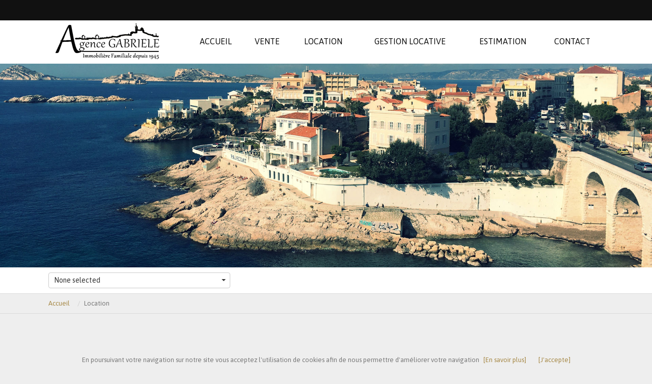

--- FILE ---
content_type: text/html; charset=windows-1252
request_url: https://www.immobilier-marseille-gabriele.com/fr/location-maison-villa.htm
body_size: 7258
content:
<!DOCTYPE html>
<html lang="fr">
<head>

<title>Location maison / villa, AGENCE GABRIELE</title>

<meta charset="windows-1252" />
<meta name="description" lang="fr" content="" />
<meta name="keywords" lang="fr" content="" />
<meta name="robots" content="index, follow" />
<meta name="revisit-after" content="15 days" />
<meta name="author" content="AGENCE GABRIELE" />

<!-- VIEWPORT -->
<meta name="viewport" content="width=device-width, minimal-ui" />
<meta name="apple-mobile-web-app-capable" content="yes"/>



<!--  -->
<meta name="viewport" content="width=device-width, minimal-ui" />
<meta name="apple-mobile-web-app-capable" content="yes"/>

<!-- Meta Open Graph -->
<meta property='og:title' content='Location maison / villa, AGENCE GABRIELE' />
<meta property='og:type' content='website' />
<meta property='og:url' content='https://www.immobilier-marseille-gabriele.com/fr/locations-biens-immobiliers.htm?_typebase=2&_typebien=2' />
<meta property='og:image' content='https://www.immobilier-marseille-gabriele.com/images/rien.jpg' />
<meta property='og:site_name' content='AGENCE GABRIELE' />
<meta property='og:locale' content='fr_FR' />

<link rel="shortcut icon" href="/favicon.ico" />
<link href="/.framework/ajax/jquery/jquery-ui.css" rel="stylesheet" />
<link href="/.framework/ajax/jquery/jquery.ui.theme.css" rel="stylesheet" />
<link href="/.framework/responsive/bootstrap.css" rel="stylesheet" />
<link href="/.framework/themes/premium/css/defaut.css" rel="stylesheet" />
<link href="/.framework/themes/premium/css/menu.css" rel="stylesheet" />
<link rel="stylesheet" href="/.framework/themes/silver/assets/plugins/font-awesome/css/font-awesome.min.css"/>
		<!--[if IE 7]>
		<link rel="stylesheet" href="/.framework/css/font-awesome-ie7.css" />
		<![endif]-->
		<!--[if IE 8]>
		<link rel="stylesheet" href="/.framework/css/font-awesome-ie8.css" />
		<![endif]-->

<!-- JQUERY -->
<script src="/.framework/ajax/jquery/jquery-1.11.0.min.js" type="text/javascript"></script>
<script src="/.framework/ajax/jquery/jquery-ui-1.10.4.min.js" type="text/javascript"></script>

<!-- GENERAL -->
<script type="text/javascript" src="/.framework/ajax/lightview3/js/lightview/lightview.js"></script>

<script type="text/javascript">
//<!--
$.noConflict();
//-->
</script>
                                        
<!-- HTML5 shim and Respond.js IE8 support of HTML5 elements and media queries -->
<!--[if lt IE 9]>
<script type="text/javascript" src="/.framework/scripts/html5shiv.js"></script>
<script type="text/javascript" src="/.framework/scripts/respond.min.js"></script>
<![endif]-->
                                        
<script src="/.framework/ajax/swipebox/jquery.swipebox.js"></script>
<link rel="stylesheet" href="/.framework/css/swipebox.css">


<!-- TRADUCTION DATEPICKER -->
<script type="text/javascript" src="/.framework/ajax/jquery/ui.datepicker-fr.js"></script>
<link href="/.framework/css/owl.carousel.css" rel="stylesheet" />
<link href="/.framework/css/owl.theme.css" rel="stylesheet" />
<script src="/.framework/scripts/owl.carousel.js"></script>
<link href="/css/spec.css" rel="stylesheet" />
<link href="/.framework/themes/premium/css/responsive.css" rel="stylesheet" />

<!--  -->

<script src="/.framework/themes/premium/scripts/scrolltotop.js" type="text/javascript"></script>

<!-- MOTEUR BOOTSTRAP -->
<script src="/.framework/responsive/bootstrap-multiselect.js" type="text/javascript"></script>
<link rel="stylesheet" href="/.framework/responsive/bootstrap-multiselect.css">
<link rel='stylesheet' href='https://cdnjs.cloudflare.com/ajax/libs/font-awesome/3.2.1/css/font-awesome.min.css'/>

<!-- RECURCIVE -->
<script type="text/javascript">
//<!--
	//$.noConflict();
	function recurcive() {

		if(jQuery(document).width() < 990 ||
		 navigator.userAgent.match(/Android/i) ||
		 navigator.userAgent.match(/webOS/i) ||
		 navigator.userAgent.match(/iPhone/i) ||
		 navigator.userAgent.match(/iPod/i)) {
			jQuery('#sliderWRAPPER').css({'height': (jQuery(window).outerHeight() / 2)});
			jQuery('#slider').css({'height': (jQuery(window).outerHeight() / 2)});
		}else{
			jQuery('#sliderWRAPPER').css({'height': 400});
			jQuery('#slider').css({'height': 400});
		}

	}

	jQuery(document).ready(function() {
		recurcive();
	});

	jQuery(window).load(function(){
		recurcive();
	});

	jQuery(window).resize(function() {
		recurcive();
	});
//-->
</script>

        <link rel="stylesheet" href="/.framework/themes/premium/css/supersizedPREMIUM.css" type="text/css" media="screen" />
        <script type="text/javascript" src="/.framework/themes/premium/scripts/supersized.js"></script>
        <script type="text/javascript">
        //<!--
        jQuery(function(jQuery){
            
            jQuery.supersized({
                
                // Functionality
                vertical_center : 1,
                slide_interval : 6000,	// Length between transitions
                transition : 1, // 0-None, 1-Fade, 2-Slide Top, 3-Slide Right, 4-Slide Bottom, 5-Slide Left, 6-Carousel Right, 7-Carousel Left
                transition_speed :	1000,	// Speed of transition
                
                // Components
                slide_links	:	'blank',	// Individual links for each slide (Options: false, 'num', 'name', 'blank')
                slides : [	// Slideshow Images
                    {image : '/photos/_images/fond1-1/-slide0.jpg'}
,{image : '/photos/_images/fond2-1/-slide1.jpg'}
,{image : '/photos/_images/fond3-1/-slide2.jpg'}

                ]
            });
        });
            //-->
            </script>

<script type="text/javascript" src="/.framework/themes/premium/scripts/general.js"></script>


<script src='/.framework/bexstats/log-hit.min.js' async></script>

<meta name="generator" content="BBadmin (v9.96)" /></head>

<body>
<!-- debut body --><div id="debugjs"></div>

<div>
<!-- TOP -->
<div id="topWRAPPER">
<div id="top" class="container">

<div id="topLANG" class="col-xs-12 col-sm-6 col-md-6" style="text-align:right;">
<iframe id="iframeheader" style="max-width: 188px; border: none; overflow: hidden; height: 22px; min-width: 188px; color: #fff ;" src="https://www.opinionsystem.fr/company_rating.php?company_id=11123&rating_key=3d1b494c7fec1d33e72fe22a21a5116c&language=fr-FR&text_color=000000" frameborder="0" scrolling="no"></iframe>
</div>
<div id="topSOCIAL" class="col-xs-12 col-sm-6 col-md-6" style="text-align:left;">


</div>

</div>
</div>

<!-- NAVIGATION -->
<div id="menuWRAPPER">
<div id="menu" class="container">

<div class="navbar navbar-default" role="navigation">
	<div class="navbar-header">
		<button type="button" class="navbar-toggle" data-toggle="collapse" data-target=".navbar-ex1-collapse">
		<span class="icon-bar"></span>
		<span class="icon-bar"></span>
		<span class="icon-bar"></span>
		</button>
		<a href="https://www.immobilier-marseille-gabriele.com/" class="navbar-brand" title="AGENCE GABRIELE">
		<img src="https://www.immobilier-marseille-gabriele.com/photos/_images/logoBRAND-1/agence-gabriele-logo.png" alt="AGENCE GABRIELE"/>
		</a>
	</div>
	<div class="collapse navbar-collapse navbar-ex1-collapse">
				<div id="logoHEADER" class="col-xs-12 col-sm-12 col-md-3" style="margin:0px; padding:0px;">
				<a href="https://www.immobilier-marseille-gabriele.com/" title="AGENCE GABRIELE">
					<img src="https://www.immobilier-marseille-gabriele.com/photos/_images/logoHEADER-1/logo-agence-gabriele.png" alt="AGENCE GABRIELE"/>
				</a>
			</div>
	<div id="menuHEADER" class="col-xs-12 col-sm-12 col-md-9" style="margin:0px; padding:0px;">
		<ul id="smenu" class="nav nav-justified"><li><a href="https://www.immobilier-marseille-gabriele.com/" title="Accueil">
        <span>Accueil</span></a></li><li>
        <a onClick="return false;">
            <span>Vente</span>
        </a>
<ul><li><a href="/fr/vente-maison-villa.htm" title="Maison Villa">Maison Villa</a></li>
<li><a href="/fr/vente-appartement.htm" title="Appartement">Appartement</a></li>
<li><a href="/fr/programme-neuf.htm" title="Programmes Neufs">Neuf</a></li>
</ul>
</li>
<li>
        <a onClick="return false;">
            <span>Location</span>
        </a>
<ul><li><a href="/fr/location-maison-villa.htm" title="Maison Villa">Maison Villa</a></li>
<li><a href="/fr/location-appartement.htm" title="Appartement">Appartement</a></li>
</ul>
</li>
<li>
        <a href="/fr/gestion-locative.htm"  title="Gestion Locative">
            <span>Gestion Locative</span>
        </a></li>
<li>
        <a href="/fr/confiez-biens-immobiliers.htm"  title="Estimation">
            <span>Estimation</span>
        </a></li>
<li>
        <a href="/fr/contact.htm"  title="Contact">
            <span>Contact</span>
        </a></li>
</ul>


		</div>
	</div>
</div>
<div class="wash"></div>
</div>
<div class="wash"></div>
</div>
</div>

<!-- SLIDER -->
<div id="sliderWRAPPER">
<div id="slider" class="container"></div>
</div>



<div id="moteurWRAPPER">
<div id="moteur" class="container">

<div class="col-xs-12 col-sm-4 col-md-4" style="padding:5px; z-index:999;">
<form name="choixbase"><select style="width:100%;" class="multiselect" id="typebase" tabindex="1" name="choix" onchange="activeDiv(this.value)">
<option value='1' selected="selected">Vente</option><option value='3'>Programmes neufs</option>
</select></form> 
</div>

<!-- TRANSACTIONS -->


<div id="search1">
<form method="get" name="search" action="/fr/acheter-biens-immobiliers.htm">
<input type="hidden" name="_typebase" value="1">
<div class="container" style="padding:0px; margin:0px;">

<div class="col-xs-12 col-sm-4 col-md-4" style="padding:5px; z-index:998;">
<select style="width:100%;" class="multiselect" id="typebien" name="_typebien[]" multiple="multiple" tabindex="2">
<option value="9" >Garage</option><option value="10" >Parking</option>
</select> 
</div>
<div class="col-xs-12 col-sm-4 col-md-4" style="padding:5px 5px 5px 5px; z-index:997;">
<select style="width:100%;" class="multiselect" name="_ville_bien[]" id="localisation" multiple="multiple" tabindex="3">
<option value="Aix-en-Provence" >Aix-en-Provence</option><option value="Marignane" >Marignane</option>
</select> 
</div>
</div>
<div class="container" style="padding:0px; margin:0px;">
<div class="col-xs-12 col-sm-6 col-md-3" style="padding:5px; z-index:996;">
<input style="width:100%;" name="prixdevente[]" class="inputmoteur2" placeholder="Prix minimum €" value="" tabindex="4" />
</div>
<div class="col-xs-12 col-sm-6 col-md-3" style="padding:5px; z-index:995;">
<input style="width:100%;" name="prixdevente[]" class="inputmoteur2" placeholder="Prix maximum €" value="" tabindex="5" />
</div>
<div class="col-xs-12 col-sm-6 col-md-3" style="padding:5px 5px 0px 5px; z-index:994;">
<select style="width:100%;" name="_nbdepces[]" class="multiselect" id="pieces" multiple="multiple" tabindex="1">
<option value='1'>Studio</option><option value='2'>2</option><option value='3'>3</option><option value='4'>4</option><option value='5 999'>5 et +</option>
</select>
</div>
<div class="col-xs-12 col-sm-6 col-md-3" style="padding:5px 5px 0px 5px; z-index:993;">
<select style="width:100%;" name="_nbdechambres[]" class="multiselect" id="chambres" multiple="multiple" tabindex="1">
<option value='1'>1</option><option value='2'>2</option><option value='3'>3</option><option value='4'>4</option><option value='5 999'>5 et +</option>
</select> 
</div>
</div>
<div class="container" style="padding:0px; margin:0px;">
<div class="col-xs-12 col-sm-9 col-md-9" style="padding:5px; z-index:992;">
<input type="text" name="_motsclefs" placeholder="Recherche libre" value="" 
 style="width:100%;" class="inputmoteur2" tabindex="8" />
</div>
<div class="col-xs-12 col-sm-3 col-md-3" style="padding:5px; z-index:991;">
<a href="javascript:document.search.submit()" class="bouton btnMoteur" title="Rechercher">
Rechercher
</a>
</div>

</div>
</form>
</div>






<!-- LOCATION -->
<div id="search2" style="display: none">
<form method="get" name="search2" action="/fr/locations-biens-immobiliers.htm">

<div class="container" style="padding:0px; margin:0px;">
<input type="hidden" name="_typebase" value="2">
<div class="col-xs-12 col-sm-4 col-md-4" style="padding:5px; z-index:998;">
<select style="width:100%;" class="multiselect" id="typebien2" name="_typebien[]" multiple="multiple" tabindex="2">

</select> 
</div>
<div class="col-xs-12 col-sm-4 col-md-4" style="padding:5px; z-index:997;">
<select style="width:100%;" class="multiselect" name="_ville_bien[]" id="localisation2" multiple="multiple" tabindex="3">

</select> 
</div>
</div>
<div class="container" style="padding:0px; margin:0px;">
<div class="col-xs-12 col-sm-6 col-md-3" style="padding:5px; z-index:996;">
<input style="width:100%;" name="prixloyerchargecomprise[]" class="inputmoteur2" placeholder="Prix minimum €" value="" tabindex="4" />
</div>
<div class="col-xs-12 col-sm-6 col-md-3" style="padding:5px; z-index:995;">
<input style="width:100%;" name="prixloyerchargecomprise[]" class="inputmoteur2" placeholder="Prix maximum €" value="" tabindex="5" />
</div>
<div class="col-xs-12 col-sm-6 col-md-3" style="padding:5px; z-index:994;">
<select style="width:100%;" name="_nbdepces[]" class="multiselect" id="pieces2" multiple="multiple" tabindex="1">
<option value='1'>Studio</option><option value='2'>2</option><option value='3'>3</option><option value='4'>4</option><option value='5 999'>5 et +</option>
</select>
</div>
<div class="col-xs-12 col-sm-6 col-md-3" style="padding:5px; z-index:993;">
<select style="width:100%;" name="_nbdechambres[]" class="multiselect" id="chambres2" multiple="multiple" tabindex="1">
<option value='1'>1</option><option value='2'>2</option><option value='3'>3</option><option value='4'>4</option><option value='5 999'>5 et +</option>
</select> 
</div>
</div>
<div class="container" style="padding:0px; margin:0px;">
<div class="col-xs-12 col-sm-9 col-md-9" style="padding:5px; z-index:992;">
<input type="text" name="_motsclefs" placeholder="Recherche libre" value="" 
 style="width:100%;" class="inputmoteur2" tabindex="8" />
</div>
<div class="col-xs-12 col-sm-3 col-md-3" style="padding:5px; z-index:991;">
<a href="javascript:document.search2.submit()" class="bouton btnMoteur" title="Rechercher">
Rechercher
</a></div>

</div>
</form>
</div>





<!-- NEUF -->
<div id="search3" style="display: none">
<!--
<form method="get" name="search3" action="/fr/acheter-biens-immobiliers.htm">
-->
<form method="get" name="search3" action="/fr/programme-neuf.htm">

<div class="container" style="padding:0px; margin:0px;">
<input type="hidden" name="_typebase" value="3">
<div class="col-xs-12 col-sm-4 col-md-4" style="padding:5px; z-index:998;">
<select style="width:100%;" class="multiselect" id="typebien3" name="_typebien[]" multiple="multiple" tabindex="2">
<option value="1" >Appartement</option>
</select> 
</div>
<div class="col-xs-12 col-sm-4 col-md-4" style="padding:5px; z-index:997;">
<select style="width:100%;" class="multiselect" name="_ville_bien[]" id="localisation3" multiple="multiple" tabindex="3">
<option value="Aix-en-Provence" >Aix-en-Provence</option><option value="Marignane" >Marignane</option>
</select> 
</div>
</div>
<div class="container" style="padding:0px; margin:0px;">
<div class="col-xs-12 col-sm-6 col-md-3" style="padding:5px; z-index:996;">
<input style="width:100%;" name="prixdevente[]" class="inputmoteur2" placeholder="Prix minimum €" value="" tabindex="4" />
</div>
<div class="col-xs-12 col-sm-6 col-md-3" style="padding:5px; z-index:995;">
<input style="width:100%;" name="prixdevente[]" class="inputmoteur2" placeholder="Prix maximum €" value="" tabindex="5" />
</div>
<div class="col-xs-12 col-sm-6 col-md-3" style="padding:5px; z-index:994;">
<select style="width:100%;" name="_nbdepces[]" class="multiselect" id="pieces3" multiple="multiple" tabindex="1">
<option value='1'>Studio</option><option value='2'>2</option><option value='3'>3</option><option value='4'>4</option><option value='5 999'>5 et +</option>
</select>
</div>
<div class="col-xs-12 col-sm-6 col-md-3" style="padding:5px; z-index:993;">
<select style="width:100%;" name="_nbdechambres[]" class="multiselect" id="chambres3" multiple="multiple" tabindex="1">
<option value='1'>1</option><option value='2'>2</option><option value='3'>3</option><option value='4'>4</option><option value='5 999'>5 et +</option>
</select> 
</div>
</div>
<div class="container" style="padding:0px; margin:0px;">
<div class="col-xs-12 col-sm-9 col-md-9" style="padding:5px; z-index:992;">
<input type="text" name="_motsclefs" placeholder="Recherche libre" value="" 
 style="width:100%;" class="inputmoteur2" tabindex="8" />
</div>
<div class="col-xs-12 col-sm-3 col-md-3" style="padding:5px; z-index:991;">
<a href="javascript:document.search3.submit()" class="bouton btnMoteur" title="Rechercher">
Rechercher
</a>
</div>

</div>
</form>
</div>



<script type="text/javascript">
//<!--
function activeDiv(div) {
  jQuery('#search1').hide();
  jQuery('#search2').hide();
  jQuery('#search3').hide();
  
  document.choixbase.choix.value=div;
  
  jQuery('#search'+div).show('slow');
  
}



jQuery(document).ready(function() {
jQuery('#typebase').multiselect({buttonWidth: '100%'});
jQuery('#typebien').multiselect({
nonSelectedText: 'Type de bien', 
nSelectedText:'type de biens sélectionnés',
 buttonWidth: '100%'});
jQuery('#localisation').multiselect({
nonSelectedText: 'Localisation', 
nSelectedText:'localisations sélectionnées',
buttonWidth: '100%'});
jQuery('#pieces').multiselect({
nonSelectedText: 'Nombre de pièces', 
nSelectedText:'Nombre de pieces sélectionnés',
buttonWidth: '100%', 
     buttonText: function(options, select) {
        if (options.length == 0) {
        return this.nonSelectedText + ' <b class="caret"></b>';
        }
        else {
        if (options.length > this.numberDisplayed) {
        return options.length + ' ' + this.nSelectedText + ' <b class="caret"></b>';
        }
        else {
        var selected = '';
        options.each(function() {
        var label = (jQuery(this).attr('label') !== undefined) ? jQuery(this).attr('label') : jQuery(this).html();
         
        selected += label + ', ';
        });
        return "Nombre de pièces "+
          " : " + selected.substr(0, selected.length - 2) + ' <b class="caret"></b>';
        }
      }
      }

});
jQuery('#chambres').multiselect({
nonSelectedText: 'Nombre de chambres', 
nSelectedText:'Nombre de chambres sélectionnées',
buttonWidth: '100%',
buttonText: function(options, select) {
        if (options.length == 0) {
        return this.nonSelectedText + ' <b class="caret"></b>';
        }
        else {
        if (options.length > this.numberDisplayed) {
        return options.length + ' ' + this.nSelectedText + ' <b class="caret"></b>';
        }
        else {
        var selected = '';
        options.each(function() {
        var label = (jQuery(this).attr('label') !== undefined) ? jQuery(this).attr('label') : jQuery(this).html();
         
        selected += label + ', ';
        });
        return "Nombre de chambres "+
          " : " + selected.substr(0, selected.length - 2) + ' <b class="caret"></b>';
        }
      }
      }});
      
jQuery('#typebien2').multiselect({
nonSelectedText: 'Type de bien', 
nSelectedText:'type de biens sélectionnés',
 buttonWidth: '100%'});
jQuery('#localisation2').multiselect({
nonSelectedText: 'Localisation', 
nSelectedText:'localisations sélectionnées',
buttonWidth: '100%'});
jQuery('#pieces2').multiselect({
nonSelectedText: 'Nombre de pièces', 
nSelectedText:'Nombre de pieces sélectionnés',
buttonWidth: '100%',  
     buttonText: function(options, select) {
        if (options.length == 0) {
        return this.nonSelectedText + ' <b class="caret"></b>';
        }
        else {
        if (options.length > this.numberDisplayed) {
        return options.length + ' ' + this.nSelectedText + ' <b class="caret"></b>';
        }
        else {
        var selected = '';
        options.each(function() {
        var label = (jQuery(this).attr('label') !== undefined) ? jQuery(this).attr('label') : jQuery(this).html();
         
        selected += label + ', ';
        });
        return "Nombre de pièces "+
          " : " + selected.substr(0, selected.length - 2) + ' <b class="caret"></b>';
        }
      }
      }

});
jQuery('#chambres2').multiselect({
nonSelectedText: 'Nombre de chambres', 
nSelectedText:'Nombre de chambres sélectionnées',
buttonWidth: '100%',
buttonText: function(options, select) {
        if (options.length == 0) {
        return this.nonSelectedText + ' <b class="caret"></b>';
        }
        else {
        if (options.length > this.numberDisplayed) {
        return options.length + ' ' + this.nSelectedText + ' <b class="caret"></b>';
        }
        else {
        var selected = '';
        options.each(function() {
        var label = (jQuery(this).attr('label') !== undefined) ? jQuery(this).attr('label') : jQuery(this).html();
         
        selected += label + ', ';
        });
        return "Nombre de chambres "+
          " : " + selected.substr(0, selected.length - 2) + ' <b class="caret"></b>';
        }
      }
      }});      
      
      
      
      
      
   
jQuery('#typebien3').multiselect({
nonSelectedText: 'Type de bien', 
nSelectedText:'type de biens sélectionnés',
 buttonWidth: '100%'});
jQuery('#localisation3').multiselect({
nonSelectedText: 'Localisation', 
nSelectedText:'localisations sélectionnées',
buttonWidth: '100%'});
jQuery('#pieces3').multiselect({
nonSelectedText: 'Nombre de pièces', 
nSelectedText:'Nombre de pieces sélectionnés',
buttonWidth: '100%',  
     buttonText: function(options, select) {
        if (options.length == 0) {
        return this.nonSelectedText + ' <b class="caret"></b>';
        }
        else {
        if (options.length > this.numberDisplayed) {
        return options.length + ' ' + this.nSelectedText + ' <b class="caret"></b>';
        }
        else {
        var selected = '';
        options.each(function() {
        var label = (jQuery(this).attr('label') !== undefined) ? jQuery(this).attr('label') : jQuery(this).html();
         
        selected += label + ', ';
        });
        return "Nombre de pièces "+
          " : " + selected.substr(0, selected.length - 2) + ' <b class="caret"></b>';
        }
      }
      }

});
jQuery('#chambres3').multiselect({
nonSelectedText: 'Nombre de chambres', 
nSelectedText:'Nombre de chambres sélectionnées',
buttonWidth: '100%',
buttonText: function(options, select) {
        if (options.length == 0) {
        return this.nonSelectedText + ' <b class="caret"></b>';
        }
        else {
        if (options.length > this.numberDisplayed) {
        return options.length + ' ' + this.nSelectedText + ' <b class="caret"></b>';
        }
        else {
        var selected = '';
        options.each(function() {
        var label = (jQuery(this).attr('label') !== undefined) ? jQuery(this).attr('label') : jQuery(this).html();
         
        selected += label + ', ';
        });
        return "Nombre de chambres "+
          " : " + selected.substr(0, selected.length - 2) + ' <b class="caret"></b>';
        }
      }
      }});      
            
      
var datatypebien="2";

var dataarraytypebien=datatypebien.split(",");

jQuery("#typebien").val(dataarraytypebien);

jQuery("#typebien").multiselect("refresh");
 


 

var datatypebien2="2";

var dataarraytypebien2=datatypebien2.split(",");

jQuery("#typebien2").val(dataarraytypebien2);

jQuery("#typebien2").multiselect("refresh");
 


 

var datatypebien3="2";

var dataarraytypebien3=datatypebien3.split(",");

jQuery("#typebien3").val(dataarraytypebien3);

jQuery("#typebien3").multiselect("refresh");
 


 
      
      
});
//-->
</script>

<script>
document.choixbase.typebase.value='2';
activeDiv(document.choixbase.typebase.value);
</script>

</div>
</div>




<div id="siteWRAPPER">
<!--=== FIL ARIANE ===-->
<div id="filARIANE" class="breadcrumbs">
	<div class="container">
		<div class="pull-left">
			<ul class="breadcrumb">
				<li><a href="https://www.immobilier-marseille-gabriele.com/" title="Retour Accueil">Accueil</a></li><li class="active">Location</li>
			</ul>
		</div>
	</div><!--/container-->
</div><!--/breadcrumbs-->
<!--=== End FIL ARIANE ===-->
<div id="site" class="container">
	<!-- CONTENU -->
    <div id="contenu">
        <!-- CONTENT -->
        <div id="content">
        	<div id="dynapage" class="col-xs-12 col-sm-12 col-md-12" style="padding:0px;">




<!--  MARGE-RESPONSIVE-MANU -->
<div class="col-xs-12 col-sm-12 col-md-12" style="margin-bottom:0px; padding-bottom:0px;">
<h1>Location maison/villa</h1>

<!-- 

-->
</div>

<!--  -->
<!-- _@begin@_  -->


<div class="col-xs-12 col-sm-12 col-md-12">


<!--
<div class="col-xs-12 col-sm-6 col-md-6">
-->


    <!-- 
    <div class="titre">
    <h2></h2>
    </div>
    -->

    <div class="texte">
        <p> 	<!-- noretranslate -->
	            
<div id="zerofiches">
Nous n'avons pas de biens correspondant à votre recherche pour le moment. N'hesitez pas à <a href="/fr/contact.htm" title="_@translate("Contactez-nous")@_">nous contacter</a> pour être mis au courant le plus rapidement possible.
</div>
<script type="text/javascript">
document.getElementById("blocbiens").style.display='none';

</script>
</p><p></p>
        
        <div class="docftp"></div>
        
        <!-- 
        <p class="bbdynasuite">
        	<a href="" title="">Lire la suite</a> <i class="icon-double-angle-right"></i>
        </p>
    -->
    </div>
    <div class="adminTOOLS">
    
    </div>
</div>






			</div>

			


        </div>
	</div>
</div>
</div>



<!-- BOTTOM -->
<div id="bottomWRAPPER">
<div id="bottom" class="container">


<div class="col-xs-12 col-sm-4 col-md-4">
	
<div id="blocCOORDONNEES">
	<div class="blocTOP">
	    <span>
	    <i class="icon-map-marker"></i>
	    <script type="text/javascript">
			//<!--
			document.write('<input type="checkbox" id="vm_blocCOORDONNEES" role="button" data-toggle="collapse" data-target="#blocCOORDONNEES .blocMIDDLE">');
			document.write('<label for="vm_blocCOORDONNEES" onClick=""><span><i class="icon-angle-down"></i></span><span><i class="icon-angle-up"></i></span></label>');
			//-->
		</script>
	    Nos coordonnées
	    </span>
    </div>
    <div class="blocMIDDLE" itemscope itemtype="http://schema.org/Organization">
    <!--
		<div class="col-xs-12 col-sm-12 col-md-12" style="position:relative; padding:0px; z-index:1;">
			<img src="/.framework/themes/premium/images/societe-image.jpg" class="img-responsive full radius" alt="AGENCE GABRIELE" />
		</div>
	-->
	        <iframe class="googleMap" src="https://www.google.com/maps/embed?pb=!1m18!1m12!1m3!1d2903.9491111257134!2d5.375094815486143!3d43.294387379135124!2m3!1f0!2f0!3f0!3m2!1i1024!2i768!4f13.1!3m3!1m2!1s0x12c9c0b94f544f11%3A0x73d7e8d2325ec1d1!2s8+Rue+du+Jeune+Anacharsis%2C+13001+Marseille!5e0!3m2!1sfr!2sfr!4v1548846189528" style="position:relative; padding:0px; z-index:1;"></iframe>
	
		<div class="col-xs-12 col-sm-12 col-md-12 fdadresse" itemprop="address" itemscope itemtype="http://schema.org/PostalAddress">
			<div class="col-xs-12 col-sm-12 col-md-12" style="padding:0px 0px 4px 0px; text-align:center;">
	<!-- 
		<span itemprop="name" class="nomclientbloc">nomclient</span><br />
	-->
	<!-- 
		<span itemprop="name" style="display:none">AGENCE GABRIELE</span>
	-->	
				<span itemprop="streetAddress">8 rue du jeune Anarcharsis</span><br />
				<span itemprop="postalCode">13001</span> <span itemprop="addressLocality">Marseille</span><br />
				<script type="text/javascript">
            	//<!--
            	var ben = 'agence-gabriele';
            	var eniris = 'hotmail.com';
            	document.write('<a href=\"mailto:' + ben + '@' + eniris + '\">');
            	document.write(ben + '@' + eniris + '</a>');
            	//-->
</script>
			</div>
	        
	        <!--
			<div class="col-xs-12 col-sm-12 col-md-12" style="padding:0px 0px 4px 0px;">
	        	<p class="numero" itemprop="telephone">
	                <span class="icon-stack">
	                    <i class="icon-circle icon-stack-base"></i>
	                    <i class="icon-phone icon-light"></i>
	                </span>
	                +33 (0)4 91 33 75 10
	            </p>
			</div>
			-->
			<div class="col-xs-12 col-sm-12 col-md-6" style="padding:0px 0px 4px 0px;">
	        	<p class="numero" itemprop="telephone">
	                <span class="icon-stack">
	                    <i class="icon-circle icon-stack-base"></i>
	                    <i class="icon-phone icon-light"></i>
	                </span>
	                +33 (0)4 91 33 75 10
	            </p>
			</div>
			<div class="col-xs-12 col-sm-12 col-md-6" style="padding:0px 0px 4px 0px;">
	            <p class="numero">
	            	<span class="icon-stack">
	                    <i class="icon-circle icon-stack-base"></i>
	                    <i class="icon-print icon-light"></i>
	                </span>
	                
	            </p>
			</div>
			
		</div>			
	</div>
<div class="wash"></div>
</div>




</div>
<div class="col-xs-12 col-sm-8 col-md-8">
	
<div id="blocCAROUSEL">
	<div class="blocTOP">
	    <span>
	    <i class="icon-heart"></i> Nos Coups de coeur
	    </span>
    </div>
	<div id="carouselPREMIUMEXCLU">
	<ul id="flexiselEXCLU">
		
<li>
<div class="blocITEM col-xs-12 col-sm-12 col-md-12">
<a href="https://www.immobilier-marseille-gabriele.com/location/garage-aix-en-provence-13100/53.htm" title="Vente Garage Aix-en-Provence">
<div class="bgimgCOVER photolisteCOVER g-min-height-150" style="background-image:url('/images/rien.jpg')"></div><img src="/images/rien.jpg" alt="Vente Garage Aix-en-Provence" class="photoMASQUE img-responsive border-photo" style="width:100%; margin-bottom:10px;"/>
</a>
<div class="typeITEM">Garage</div>
<div class="villeITEM">Aix-en-Provence</div>
<br/>

<br/>
<div class="prixITEM">32 000,00 €</div>
<a class="bouton" href="https://www.immobilier-marseille-gabriele.com/location/garage-aix-en-provence-13100/53.htm" title="Vente Garage Aix-en-Provence">
<i class="icon-arrow-right"></i>
</a>
</div>
</li>

<li>
<div class="blocITEM col-xs-12 col-sm-12 col-md-12">
<a href="https://www.immobilier-marseille-gabriele.com/location/appartement-marignane-13700/42.htm" title="Vente Appartement Marignane">
<div class="bgimgCOVER photolisteCOVER g-min-height-150" style="background-image:url(https://www.immobilier-marseille-gabriele.com/photos/biens/42-1/appartement-marignane-13700-1721912111.jpg)"></div><img src="https://www.immobilier-marseille-gabriele.com/photos/biens/42-1/appartement-marignane-13700-1721912111.jpg" alt="Vente Appartement Marignane" class="photoMASQUE img-responsive border-photo" style="width:100%; margin-bottom:10px;"/>
</a>
<div class="typeITEM">Appartement</div>
<div class="villeITEM">Marignane</div>
<br/>
4 pièce(s), 3 chambre(s)
<br/>
<div class="prixITEM">355 183,00 €</div>
<a class="bouton" href="https://www.immobilier-marseille-gabriele.com/location/appartement-marignane-13700/42.htm" title="Vente Appartement Marignane">
<i class="icon-arrow-right"></i>
</a>
</div>
</li>

<li>
<div class="blocITEM col-xs-12 col-sm-12 col-md-12">
<a href="https://www.immobilier-marseille-gabriele.com/location/parking-marignane-13700/54.htm" title="Vente Parking intèrieur Marignane">
<div class="bgimgCOVER photolisteCOVER g-min-height-150" style="background-image:url('/images/rien.jpg')"></div><img src="/images/rien.jpg" alt="Vente Parking intèrieur Marignane" class="photoMASQUE img-responsive border-photo" style="width:100%; margin-bottom:10px;"/>
</a>
<div class="typeITEM">Parking intèrieur</div>
<div class="villeITEM">Marignane</div>
<br/>

<br/>
<div class="prixITEM">10 000,00 €</div>
<a class="bouton" href="https://www.immobilier-marseille-gabriele.com/location/parking-marignane-13700/54.htm" title="Vente Parking intèrieur Marignane">
<i class="icon-arrow-right"></i>
</a>
</div>
</li>

<li>
<div class="blocITEM col-xs-12 col-sm-12 col-md-12">
<a href="https://www.immobilier-marseille-gabriele.com/location/appartement-marignane-13700/41.htm" title="Vente Appartement Marignane">
<div class="bgimgCOVER photolisteCOVER g-min-height-150" style="background-image:url(https://www.immobilier-marseille-gabriele.com/photos/biens/41-1/appartement-marignane-13700-1721911584.jpg)"></div><img src="https://www.immobilier-marseille-gabriele.com/photos/biens/41-1/appartement-marignane-13700-1721911584.jpg" alt="Vente Appartement Marignane" class="photoMASQUE img-responsive border-photo" style="width:100%; margin-bottom:10px;"/>
</a>
<div class="typeITEM">Appartement</div>
<div class="villeITEM">Marignane</div>
<br/>
3 pièce(s), 2 chambre(s)
<br/>
<div class="prixITEM">276 058,00 €</div>
<a class="bouton" href="https://www.immobilier-marseille-gabriele.com/location/appartement-marignane-13700/41.htm" title="Vente Appartement Marignane">
<i class="icon-arrow-right"></i>
</a>
</div>
</li>

<li>
<div class="blocITEM col-xs-12 col-sm-12 col-md-12">
<a href="https://www.immobilier-marseille-gabriele.com/location/appartement-aix-en-provence-13100/47.htm" title="Vente Appartement Aix-en-Provence">
<div class="bgimgCOVER photolisteCOVER g-min-height-150" style="background-image:url(https://www.immobilier-marseille-gabriele.com/photos/biens/47-1/appartement-aix-en-provence-13100-1721917167.jpg)"></div><img src="https://www.immobilier-marseille-gabriele.com/photos/biens/47-1/appartement-aix-en-provence-13100-1721917167.jpg" alt="Vente Appartement Aix-en-Provence" class="photoMASQUE img-responsive border-photo" style="width:100%; margin-bottom:10px;"/>
</a>
<div class="typeITEM">Appartement</div>
<div class="villeITEM">Aix-en-Provence</div>
<br/>

<br/>
<div class="prixITEM">725 000,00 €</div>
<a class="bouton" href="https://www.immobilier-marseille-gabriele.com/location/appartement-aix-en-provence-13100/47.htm" title="Vente Appartement Aix-en-Provence">
<i class="icon-arrow-right"></i>
</a>
</div>
</li>

	</ul>
</div>

<script type="text/javascript" src="/.framework/scripts/jquery.flexisel.js"></script>
<script>
//<!--
	jQuery("#flexiselEXCLU").flexisel({
		visibleItems : 4,
		animationSpeed : 300,
		autoPlay : true,
		autoPlaySpeed : 5000,
		pauseOnHover : true,
		setMaxWidthAndHeight : false,
		enableResponsiveBreakpoints : true,
		clone : true,
		responsiveBreakpoints : {
			portrait: { 
    			changePoint:480,
    			visibleItems: 1
    		}, 
    		landscape: { 
    			changePoint:640,
    			visibleItems: 2
    		},
    		tablet: { 
    			changePoint:768,
    			visibleItems: 3
    		}
		}
	});
//-->
</script>
    <div class="wash"></div>
</div>


</div>




</div>
</div>

<!-- FOOTER -->
<div id="footerWRAPPER">
<div id="footer" class="container">

<div class="col-xs-12 col-sm-12 col-md-8">
	<ul><li><a href="https://www.immobilier-marseille-gabriele.com/" title="Accueil">
		        Accueil</a></li><li>
	        <a href="/fr/acheter-biens-immobiliers.htm" title="Vente" >
	            Vente
	        </a></li>
<li>
	        <a href="/fr/locations-biens-immobiliers.htm" title="Location" >
	            Location
	        </a></li>
<li>
	        <a href="/fr/gestion-locative.htm" title="Gestion Locative" >
	            Gestion Locative
	        </a></li>
<li>
	        <a href="/fr/confiez-biens-immobiliers.htm" title="Estimation" >
	            Estimation
	        </a></li>
<li>
	        <a href="/fr/contact.htm" title="Contact" >
	            Contact
	        </a></li>
<li>
	        <a href="/fr/sitemap.htm" title="Plan du site" >
	            Plan du site
	        </a></li>
<li> <a title='Honoraires agence' href='/fr/honoraires.htm'>Honoraires</a></li> <li>
	        <a href="/fr/mentions.htm" title="Mentions légales" >
	            Mentions légales
	        </a></li>
</ul>
    <div class="wash"></div>
    <div id="copyright">
	&copy; 2019 AGENCE GABRIELE - <a href="https://www.bexter.fr/" rel="nofollow" rel="nofollow" target="_blank" title="BEXTER - Création site internet, Intranet, Extranet, E-commerce et boutique en ligne">
			Réalisation Bexter
	</a>
</div>
</div>

<div id="backtotop" class="col-xs-12 col-sm-12 col-md-4">
	<a href="#top" title="copyright_bexter">
	Revenir en haut <i class="icon-chevron-sign-up"></i>
	</a>
</div>

</div>
</div>

<!--  @@@FOOTER@@@  -->

<!-- BOOTSTRAP -->
<script src="/.framework/responsive/bootstrap.js" type="text/javascript"></script>
		<script>
		;( function( $ ) {
			$( '.swipebox' ).swipebox( {
				useSVG : true,
				loopAtEnd: true
			});
		} )( jQuery );
		</script>	<script src="/.framework/scripts/cookiechoicesbottom.js" type="text/javascript"></script>

	<script type="text/javascript">

	  document.addEventListener('DOMContentLoaded', function(event) {
	  cookieChoices.showCookieConsentBar("En poursuivant votre navigation sur notre site vous acceptez l'utilisation de cookies afin de nous permettre d'améliorer votre navigation",

	      "[J'accepte]", "[En savoir plus]", "http://www.cnil.fr/vos-droits/vos-traces/les-cookies/");

	  });

	</script></body>
</html>

--- FILE ---
content_type: text/css;charset=ISO-8859-1
request_url: https://www.immobilier-marseille-gabriele.com/.framework/themes/premium/css/defaut.css
body_size: 4468
content:
@import url(/.framework/ajax/lightview3/css/lightview/lightview.css);@import url(/.framework/themes/premium/css/carouselPREMIUM.css);@import url(/.framework/css/flexisel.css);@import url(/.framework/css/socicon.css);@import url(/.framework/themes/premium/css/multiselect.css);@import url(/.framework/themes/premium/css/immobilier.css);@import url(https://fonts.googleapis.com/css?family=Asap:400,400italic,700,700italic);html,body{height:100%;margin:0;padding:0}body{font-family:'Asap',sans-serif;font-size:13px;color:#787878;background:#eee}.mceContentBody{font-family:'Asap',sans-serif;font-size:13px;color:#787878;background:#fff}.mce-item-table,.mce-item-table td,.mce-item-table th,.mce-item-table caption{border:1px dashed #bbb}h1{font-family:'Asap',sans-serif;font-size:24px;margin:10px 0 20px 0;padding:10px 0 5px 0;text-transform:uppercase;text-align:center;color:#111;border-bottom:1px solid #dbdbdb}h1 a,h1 a:hover{color:#111;text-decoration:none}h2{font-family:'Asap',sans-serif;font-size:21px;margin:0 0 10px 0;padding:0 0 10px 0;text-transform:uppercase;text-align:center;color:#363636}h2 a,h2 a:hover{color:#363636;text-decoration:none}h3{font-family:'Asap',sans-serif;font-size:16px;margin:10px 0 10px 0;padding:10px 0 10px 0;text-transform:uppercase;text-align:left;color:#363636}h3 a,h3 a:hover{color:#363636;text-decoration:none}h4{font-family:'Asap',sans-serif;font-size:14px;margin:10px 0 10px 0;padding:10px 0 10px 0;text-transform:uppercase;text-align:left;color:#363636}h4 a,h4 a:hover{color:#363636;text-decoration:none}h5{font-family:'Asap',sans-serif;font-size:13px;margin:0 0 10px 0;padding:0 0 10px 0;text-transform:uppercase;text-align:left;color:#363636}h5 a,h5 a:hover{color:#363636;text-decoration:none}h6{font-family:'Asap',sans-serif;font-size:13px;margin:0 0 20px 0;padding:0 0 10px 0;text-transform:uppercase;text-align:left;color:#363636}h6 a,h6 a:hover{color:#363636;text-decoration:none}a{outline:0}:focus{-moz-outline-style:none}a{color:#a68845;text-decoration:none}a:hover{color:#a68845;text-decoration:underline}p{text-align:justify;margin:0 0 10px 0;padding:0;line-height:150%}strong,b{color:#a68845;font-weight:bold}.color{color:#a68845}img{margin:0;padding:0;border:0}#site img,#menu img{max-width:100%;height:auto;-webkit-box-sizing:border-box;-moz-box-sizing:border-box;box-sizing:border-box}form{margin:0;padding:0;border:0}table{margin:0;padding:0;border:0}input,select,textarea{color:#787878;border:1px solid #dbdbdb;padding:3px;margin-bottom:5px;-moz-border-radius:4px;-webkit-border:4px;border-radius:4px}hr{border-bottom:1px solid #dbdbdb}#addthis{float:right}.socicon{background:#fff;color:#111}#filARIANE.breadcrumbs{float:left;width:100%;padding:10px 20px;margin-bottom:20px;list-style:none;border-bottom:1px solid #dbdbdb}#filARIANE .breadcrumb{margin:0;padding:0 5px;background:0}#filARIANE .breadcrumb>li{display:inline-block;margin-left:5px !important}#filARIANE .breadcrumb>li+li:before{margin-left:5px !important;padding:0 5px;color:#ccc;content:"/\00a0"}#filARIANE .breadcrumb>.active{color:#777}#siteWRAPPER{float:left;width:100%;background:#eee;border-top:1px solid #dbdbdb}body:not(.modal-open) #site *{z-index:9;behavior:url(/.framework/css/PIE.php)}#menu *,#header *,#moteur *{z-index:99;behavior:url(/.framework/css/PIE.php)}.lienretourdyn{float:left;width:100px;height:15px;margin:0;padding:0;font-size:10px}.bbdynasuite{float:right;text-align:right;height:15px;width:100px;margin:0;padding:0;font-size:11px}.docftp{margin-top:10px;padding:5px 0 0 0}.caractdoc{display:none}.lightview{cursor:url(/.framework/themes/prestige/images/zoomin.cur),pointer !important}#lightview ul{list-style:none;list-style-image:none}#lightview ul li{list-style:none;list-style-image:none}.border-photo{border:1px solid #dbdbdb;padding:2px;-moz-border-radius:4px;-webkit-border:4px;border-radius:4px}a.bouton,input.bouton{float:left;width:100%;margin:0;padding:4px;text-align:center;text-transform:uppercase;border:0;background:#a68845;color:#fff;-moz-border-radius:4px;-webkit-border:4px;border-radius:4px}a.bouton:hover,input.bouton:hover{background:#111;color:#fff;text-decoration:none}.cartouche{background:#fff;padding:20px;margin-bottom:10px;-moz-border-radius:4px;-webkit-border:4px;border-radius:4px}.wash{margin:0;padding:0;clear:both}.offsetGAUCHE{padding:10px 10px 10px 0}.offsetDROITE{padding:10px 0 10px 10px}.offsetCENTRE{padding:10px 5px}.offsetFULL{padding:10px 0}#topWRAPPER{background:#111}#top{background:#111;margin:0 auto;height:40px;font-size:12px}#top a{color:#fff}#top a:hover{color:#777676}#topLANG{width:auto !important;width:1%;min-width:1%;float:right;padding:12px 0 0 10px}#topLANG a{font-size:11px;color:#fff;padding:0 5px;border-right:1px solid #fff}#topLANG a:last-child{border-right:0}#topLANG a:hover{font-size:11px;color:#fff;text-decoration:none}#topSOCIAL{font-size:18px;padding:8px 0 0 10px;margin:0;width:auto !important;width:1%;min-width:1%;float:right}#topSOCIAL a:hover{text-decoration:none}.premiumheaderinfo{display:inline-block;margin-left:10px}.socicon{color:#111}.icon-facebook-sign:hover{color:#3b5998}.icon-twitter-sign:hover{color:#3cf}.icon-googleplus-sign:hover{color:#da4a38}.icon-youtube-sign:hover{color:#e52d27}#sliderWRAPPER{position:relative;float:left;width:100%;height:100%;margin:0}#moteurWRAPPER{float:left;width:100%;background:#fff}#moteur{margin:0 auto;padding:5px 5px 5px 5px;background:#fff}#addthis{float:right;display:block;width:auto !important;width:120px;min-width:120px;margin:10px 10px 10px 0;text-align:right}#contenu{float:left;width:100%;margin:0 auto;padding:30px 0}#content ul li{margin-left:20px;list-style-position:outside}#form-contact{margin:0;padding:0}.fieldset-contact{display:block;margin:0;padding:0;text-align:left;border:0}.fieldset-contact input,.fieldset-contact select,.fieldset-contact textarea{max-width:100%;min-width:100%}.fieldset-contact label{float:left;width:100%;margin:0;padding:4px 0 0 4px;text-align:left;font-weight:normal}.fieldset-contact select{float:left;width:100%;margin:2px 0 !important;margin:0;padding:2px}.input-contact{float:right;width:100%;margin:2px 0 !important;margin:0 0 5px 0;padding:2px}.input-envoyer{float:right;height:22px;width:125px;border:0;padding:0}.envoyer-contact{float:right;width:100%}p.message{font-size:14px;font-weight:bold;text-align:center}p.obligatoire{font-size:10px;font-style:italic;text-align:right}#coordonnes-contact{float:left;width:620px}.googleMap{float:left;width:100%;height:270px;border:1px solid #dbdbdb;-moz-border-radius:5px;-webkit-border:5px;border-radius:5px}.adresse-client{float:left;margin:10px 0 20px 0}.agrandir-plan{float:right;text-align:right;margin:10px 0 20px 0}.wash-contact{height:1px;margin:0;padding:0;clear:both}.sitemap{width:600px;text-align:justify;float:left;margin-top:20px !important;margin-top:10px;border:1px solid #b4b5b9;padding:30px 0 10px 30px !important;padding:15px 0 10px 15px}#edition-conception-hebergement{float:left;width:100%;margin:0 0 30px 0 !important;margin:0 0 15px 0;text-align:left}#concetion-graphique{float:left;width:100%;margin:0 0 30px 0 !important;margin:0 0 15px 0;text-align:left}#realisation-site{float:left;width:100%;margin:0 0 10px 0 !important;margin:0 0 5px 0;text-align:left}#contenu-site{float:left;width:100%;text-align:justify;margin:0 0 20px 0 !important;margin:0 0 10px 0}#liens-hypertextes{float:left;width:100%;text-align:justify;margin:0 0 20px 0 !important;margin:0 0 10px 0}#liens-hypertextes{float:left;width:100%;text-align:justify;margin:0 0 20px 0 !important;margin:0 0 10px 0}#informatique-libertes{float:left;width:100%;text-align:justify;margin:0 0 20px 0 !important;margin:0 0 10px 0}#mediation-consommation{float:left;width:100%;text-align:justify;margin:0 0 20px 0 !important;margin:0 0 10px 0}#bottomWRAPPER{float:left;width:100%;background:#fff}#bottom{background:#fff;margin:0 auto;padding:0;height:40px}#blocCOORDONNEES{padding:20px 0}#adresse{float:left;width:100%}#numeros{float:left;width:100%;margin-top:10px;color:#02927b}#blocNEWSLETTER h2{padding:0;margin:0 0 20px 0}#blocACTUALITES .actualites[class*="col-md-12"]{border:0;padding:0}#blocACTUALITES .actualites[class*="col-md-6"]{border:0}#blocACTUALITES .actualites[class*="col-md-6"]:nth-last-of-type(2){padding:0 0 0 10px}#blocACTUALITES .actualites[class*="col-md-6"]:first-of-type{padding:0 10px 0 0}@media(max-width:767px){#blocACTUALITES .actualites[class*="col-md-6"]:nth-last-of-type(2){padding:0}#blocACTUALITES .actualites[class*="col-md-6"]:first-of-type{padding:0}}.blocMIDDLE{float:left;width:100%;margin:0;padding:10px;height:10px;height:auto !important;min-height:10px !important}.blocBOTTOM{float:left;width:100%;height:20px;margin:10px 0 0 0;padding:4px;text-align:center;font-weight:normal;border-top:1px solid #efefef;font-size:11px;color:#363636;cursor:pointer}.blocBOTTOM:hover{float:left;width:100%;height:20px;margin:10px 0 0 0;padding:4px;text-align:center;font-weight:normal;border-top:1px solid #efefef;font-size:11px;color:#a68845;cursor:pointer}.blocBOTTOM a{color:#363636;text-decoration:none}.blocBOTTOM a:hover{color:#a68845;text-decoration:none}.titreblocactu{font-size:14px;margin:0 0 5px 0;padding:0;text-align:left;text-transform:uppercase;color:#a68845;width:100%;float:left;text-overflow:ellipsis;overflow:hidden;white-space:nowrap}.titreblocactu a,.titreblocactu a:hover{color:#a68845}.actusImg{float:left;width:80px;height:60px;margin:0 10px 10px 0;-moz-border-radius:4px;-webkit-border:4px;border-radius:4px}.plusinfos{float:left;margin:0;padding:0;text-align:left;font-style:normal;font-size:10px}.actualites a,.plusinfos a{color:#a68845}.actualites a:hover,.plusinfos a:hover{color:#a68845;text-decoration:none}#footerWRAPPER{float:left;width:100%;background:#111}#footer{background:#111;margin:0 auto;padding:0;font-size:11px;color:#787878}#footer ul{display:block;margin:0;padding:0;list-style:none}#footer ul li{display:inline-block;margin:0;padding:0;border:1px solid transparent}#footer ul li:first-child a{padding:0 5px 0 0}#footer ul li:last-child a{padding:0 0 0 5px}#footer ul li a{display:block;text-align:center;padding:0 5px;color:#787878;text-decoration:none;border-right:1px solid silver}#footer ul li a:last-child{border-right:0}#footer ul li a:hover{color:#fff}#copyright a{color:#a68845;text-decoration:none}#copyright a:hover{color:#a68845;text-decoration:none}#backtotop{text-align:right}#backtotop a{color:#787878}#backtotop a:hover{color:#a68845;text-decoration:none}#coordonneesHELIOS{float:left;width:100%;background-color:#e8e8e8;padding:0;-moz-border-radius:5px;-webkit-border:5px;border-radius:5px;behavior:url(/css/PIE.php)}#coordonneesHELIOS h4{margin:0;padding:10px;font-weight:bold;font-size:13px;background-color:#666;color:#fff;text-transform:uppercase}#coordonneesHELIOS h5{color:#666;background-color:#bfbfbf;margin:0 0 5px 0;padding:5px 10px}#coordonneesHELIOS p{padding:0 10px}#coordonneesHELIOS label{padding:0 10px 0 0;text-align:left;width:140px}#coordonneesHELIOS textarea{margin-bottom:10px}.coord_infos{margin-bottom:20px}.boutons-coord{float:left;width:100%;margin:20px 0 0 0;padding:10px 0;background:#fff}#auth{float:left;width:100%;margin-bottom:20px;border:1px solid #c9c9c9;padding:2px;-moz-border-radius:5px;-webkit-border:5px;border-radius:5px;behavior:url(/css/PIE.php)}#auth h4{color:#323232;background-color:#c9c9c9;margin:0 0 10px 0;padding:5px;font-size:13px;text-transform:uppercase;-moz-border-radius:4px 4px 0 0;-webkit-border:4px 4px 0 0;border-radius:4px 4px 0 0;behavior:url(/css/PIE.php)}#auth h5{background-color:#bfbfbf;margin:0 0 5px 0;padding:2px 0 2px 10px}#auth p{padding:0 10px}#auth label{padding:0 10px 0 0;text-align:justify}#auth textarea{width:330px}.radius{-moz-border-radius:4px;-webkit-border:4px;border-radius:4px}.full{width:100%}#debugjs{display:none;position:fixed;z-index:999999999999;top:0;left:0;right:0;background:#fff;color:#000;padding:10px}.col-xs-5ths,.col-sm-5ths,.col-md-5ths,.col-lg-5ths{position:relative;min-height:1px;padding-right:10px;padding-left:10px}.col-xs-5ths{width:20%;float:left}@media(min-width:768px){.col-sm-5ths{width:20%;float:left}}@media(min-width:992px){.col-md-5ths{width:20%;float:left}}@media(min-width:1200px){.col-lg-5ths{width:20%;float:left}}#bottom .formagreement input{position:relative !important}.badgeImmo{position:absolute;top:20px;left:0;padding:10px 10px 7px 10px;background:rgba(0,165,167,0.7)!Important;color:white;text-transform:uppercase;font-weight:600;z-index:99}.photolisteCOVER{min-height:250px}.imgCOVER{position:absolute;width:100%;min-height:100%;top:0;left:0;background-size:cover;background-position:center;overflow:hidden;-webkit-backface-visibility:hidden;backface-visibility:hidden;background-repeat:no-repeat}.photoMASQUE{display:none}.g-min-height-530{min-height:530px}.bgimgCOVER{background-size:cover;background-position:center;background-repeat:no-repeat}.g-min-height-125{min-height:125px}.g-min-height-150{min-height:150px}.shop-product-social li i{color:#dedede;font-size:26px;transition:.5s all}.shop-product-social li:hover i.fa-facebook{color:#3b5998}.shop-product-social li:hover i.fa-twitter{color:#55acee}.shop-product-social li:hover i.fa-google-plus{color:#dd4b39}.shop-product-social li:hover i.fa-pinterest{color:#cb2027}.shop-product-social li:hover i.fa-linkedin{color:#007bb6}.shop-product-social li:hover i.fa-envelope{color:#3498db}.dialogue-cookie-filtre{background:transparent !important;position:fixed;bottom:0;left:0;width:100%;height:20%;z-index:1999999;display:none}.dialogue-cookie{background-color:#000000bf !important;opacity:1 !important;color:whitesmoke;position:fixed;left:0;bottom:0;z-index:2000000;width:100%;padding:20px;display:none}.dialogue-cookie-message{font-size:10pt !important;margin-top:5px;margin-right:23px}.dialogue-cookie-accepter{background-color:#63c132;border:0;margin-right:20px}.dialogue-cookie-accepter:hover{background-color:#4db616;border:0;margin-right:20px}.dialogue-cookie-refuser{background-color:#ff0506;border:0;display:none}.dialogue-cookie-refuser:hover{background-color:#c2233e;border:0;display:none}.dialogue-cookie-detail p{color:#fff !important;text-align:center}.dialogue-cookie-detail a{text-align:center}.dialogue-cookie-bouton{text-align:center}.dialogue-cookie-masquer-detail{margin-top:4px;display:inline-block}.dialogue-cookie-montrer-detail{display:inline-block}#cookie--content p{text-align:center !important;padding:15px}.modal-backdrop{background-color:#fff !important}.modal-content{border:0 solid rgba(0,0,0,.2) !important}.modal-header{border-bottom:0 solid #e5e5e5 !important;background:#000;padding-top:10px}.modal-header a{color:#fff !important;float:right;font-size:17px}#cookie--content>p:nth-child(2){padding-top:0}#cookie--content>p:nth-child(1){padding-bottom:0}#cookie--content hr{margin:15px auto 20px !important;width:10% !important;border-top:1px solid #b2b2b2 !important}#cookie--content div.row:nth-child(5){background:#e5e5e5}#cookie--content div.row:nth-child(7){background:#e5e5e5}#cookie--content .acceptCOOK{padding:15px 0}.fa-times{position:absolute;right:12px}#cookie--content .fa-share-alt{font-size:16px;padding-right:4px;padding-left:4px}#cookie--content .fa-facebook-f{font-size:16px;padding-right:6px;padding-left:6px;color:#3b5998}#cookie--content .fa-youtube{font-size:16px;padding-right:4px;padding-left:4px;color:red}#cookie--content .fa-cog{font-size:16px;padding-right:4px;padding-left:3px}#cookie--content .picto-analytic{padding-right:2px;padding-left:2px;margin-top:-3px}.modal-header h2{color:#fff !important}.modal-header h5{border-bottom:0 solid #019b83 !important}.modal-cookie{background-color:#f2f2f2 !important;color:#404040}.modal{text-align:center;padding:0 !important}.modal:before{content:'';display:inline-block;height:100%;vertical-align:middle;margin-right:-4px}.modal-dialog{display:inline-block;text-align:left;vertical-align:middle}.insta{height:100px !important;width:100% !important;object-fit:cover}#dialogue-cookie-modal .modal-dialog.modal-md{padding:0}#dialogue-cookie-modal .modal-body{padding:15px}#dialogue-cookie-modal .modal-footer{margin-top:0;padding:5px}.text-center{text-align:center}#dialogue-cookie-modal .modal-body h3{padding:0;margin:5px 0 10px 0;text-transform:none;text-align:center}#cookieModal .modal-dialog.modal-lg{padding:0}#cookie--content strong,#cookie--content b{color:#404040;font-weight:bold}.dialogue-cookie button{border-radius:0}@media screen and (min-width:768px){#dialogue-cookie-modal .modal-dialog{padding:0}}@media(min-width:992px){.modal-lg{width:900px}}#blocCOORDONNEES{padding:20px 0}#blocCOORDONNEES .blocTOP span [class*="icon-"]{float:left;font-size:24px;margin:0 5px 0 0;color:#111}#blocCOORDONNEES .blocTOP span{font-family:'Asap',sans-serif;font-size:21px;margin:0 0 10px 0;padding:0 0 10px 0;text-transform:uppercase;text-align:left;color:#111}#blocCOORDONNEES .blocTOP span a,#blocCOORDONNEES .blocTOP span a:hover{color:#111;text-decoration:none}#blocCOORDONNEES .blocMIDDLE{float:left;position:relative;width:100%;height:auto !important;margin:10px 0 0 0;padding:4px}.fdadresse{position:absolute;z-index:2;bottom:2px;left:0;background-color:rgba(255,255,255,0.75)}.numero{font-weight:700;text-align:center;padding:0}.numero .icon-stack{margin:13px 17px 0 0}.numero .icon-circle{color:#a68845}.numero .icon-light{color:#fff;margin-left:4px}#blocACTUALITES{padding:20px 0}#blocACTUALITES span [class*="icon-"]{float:left;font-size:24px;margin:0 5px 0 0;color:#111}#blocACTUALITES .blocTOP span{font-family:'Asap',sans-serif;font-size:21px;margin:0 0 10px 0;padding:0 0 10px 0;text-transform:uppercase;text-align:left;color:#111}#blocACTUALITES .blocTOP span a,#blocACTUALITES .blocTOP span a:hover{color:#111;text-decoration:none}#blocCAROUSEL{padding:20px 0}#blocCAROUSEL .blocTOP span [class*="icon-"]{float:left;font-size:24px;margin:0 5px 0 0;color:#111}#blocCAROUSEL .blocTOP span{font-family:'Asap',sans-serif;font-size:21px;margin:0 0 10px 0;padding:0 0 10px 0;text-transform:uppercase;text-align:left;color:#111}#blocCAROUSEL .blocTOP span a,#blocCAROUSEL .blocTOP span a:hover{color:#111;text-decoration:none}#blocCAROUSEL .blocMIDDLE{float:left;position:relative;width:100%;height:auto !important;margin:10px 0 0 0;padding:4px}#carouselPREMIUM{margin-top:12px}#blocCAROUSELEXCLU{padding:20px 0}#blocCAROUSELEXCLU .blocTOP span [class*="icon-"]{float:left;font-size:24px;margin:0 5px 0 0;color:#111}#blocCAROUSELEXCLU .blocTOP span{font-family:'Asap',sans-serif;font-size:21px;margin:0 0 10px 0;padding:0 0 10px 0;text-transform:uppercase;text-align:left;color:#111}#blocCAROUSELEXCLU .blocTOP span a,#blocCAROUSELEXCLU .blocTOP span a:hover{color:#111;text-decoration:none}#blocCAROUSELEXCLU .blocMIDDLE{float:left;position:relative;width:100%;height:auto !important;margin:10px 0 0 0;padding:4px}#carouselPREMIUM{margin-top:12px}#blocCAROUSEL{padding:20px 0}#blocCAROUSEL .blocTOP span [class*="icon-"]{float:left;font-size:24px;margin:0 5px 0 0;color:#111}#blocCAROUSEL .blocTOP span{font-family:'Asap',sans-serif;font-size:21px;margin:0 0 10px 0;padding:0 0 10px 0;text-transform:uppercase;text-align:left;color:#111}#blocCAROUSEL .blocTOP span a,#blocCAROUSEL .blocTOP span a:hover{color:#111;text-decoration:none}#blocCAROUSEL .blocMIDDLE{float:left;position:relative;width:100%;height:auto !important;margin:10px 0 0 0;padding:4px}#carouselPREMIUM{margin-top:12px}.adminBloc{display:block;position:relative;width:15px;background:#6c889d;border:solid 1px #505050;padding:1px;text-align:center;-moz-box-shadow:3px 3px 10px #333;-webkit-box-shadow:3px 3px 10px #333;box-shadow:3px 3px 10px #333;font-size:9px;font-family:verdana;color:white;-webkit-transition:.3s ease-in-out;-moz-transition:.3s ease-in-out;-o-transition:.3s ease-in-out;transition:.3s ease-in-out;opacity:.2;-webkit-opacity:.2;-moz-transition:.2;-o-transition:.2;cursor:pointer}.adminBloc:hover{opacity:1;-webkit-opacity:1;-moz-transition:1;-o-transition:1;-webkit-transition:.1s ease-in-out;-moz-transition:.1s ease-in-out;-o-transition:.1s ease-in-out;transition:.1s ease-in-out}.adminBlocEdit{display:block;position:relative;width:15px;background:#f59a01;border:solid 1px #505050;padding:1px;text-align:center;-moz-box-shadow:3px 3px 10px #333;-webkit-box-shadow:3px 3px 10px #333;box-shadow:3px 3px 10px #333;font-size:9px;font-family:verdana;color:white;-webkit-transition:.3s ease-in-out;-moz-transition:.3s ease-in-out;-o-transition:.3s ease-in-out;transition:.3s ease-in-out;cursor:pointer;opacity:1;-webkit-opacity:1;-moz-transition:1;-o-transition:1;-webkit-transition:.1s ease-in-out;-moz-transition:.1s ease-in-out;-o-transition:.1s ease-in-out;transition:.1s ease-in-out}.adminBloc a{color:white;text-decoration:none;font-weight:bold}.blocTools{display:block;background:#6c889d;border:solid 1px #505050;padding:1px;text-align:center;-moz-box-shadow:3px 3px 10px #333;-webkit-box-shadow:3px 3px 10px #333;box-shadow:3px 3px 10px #333;font-size:9px;font-family:verdana;color:white;-webkit-transition:.3s ease-in-out;-moz-transition:.3s ease-in-out;-o-transition:.3s ease-in-out;transition:.3s ease-in-out;opacity:.2;-webkit-opacity:.2;-moz-transition:.2;-o-transition:.2;cursor:pointer}.blocTools:hover{opacity:1;-webkit-opacity:1;-moz-transition:1;-o-transition:1;-webkit-transition:.1s ease-in-out;-moz-transition:.1s ease-in-out;-o-transition:.1s ease-in-out;transition:.1s ease-in-out}.blocTools a{color:white;text-decoration:none;font-weight:bold}#cookieChoiceInfo{background:#606060;z-index:1000000 !important}


--- FILE ---
content_type: text/css;charset=ISO-8859-1
request_url: https://www.immobilier-marseille-gabriele.com/.framework/themes/premium/css/menu.css
body_size: 1271
content:
@media(max-width:989px){body{background:#fff}#bg{display:none}#header{display:none}.navbar-brand{display:block}.navbar{-moz-border-radius:0;-webkit-border:0;border-radius:0;background:#000;text-align:left;padding:0;margin:0}#logoHEADER{display:none}#menuHEADER{float:none;margin:0;padding:0}#smenu{display:table;width:100%;text-align:left;font-family:'Asap',sans-serif;font-size:16px;text-transform:none;margin:0;padding:10px}#smenu ul{list-style:none;list-style-image:none;padding:0;text-indent:10px}.nav-justified>li{width:100%;text-align:left;margin:0;padding:0}#smenu li{background:#111}#smenu li a{text-decoration:none;display:block;padding:10px;color:#fff}#smenu li:hover a,#smenu li li:hover a{color:#fff;background:#111}#smenu li:hover li a{color:#fff;text-transform:inherit;background:#111;-moz-border-radius:0;-webkit-border:0;border-radius:0}#smenu li a{color:#fff;text-align:left;margin:0;padding:5px 10px;background:#000}#smenu li a:hover{color:#a68845}#smenu li a:hover,.nav li a:focus{background:#111;-moz-border-radius:5px;-webkit-border:5px;border-radius:5px}#smenu li ul li a,#smenu li a:hover ul li a{font-size:13px;font-weight:normal;text-transform:none;color:#606060}#smenu li ul li a:hover,#smenu li a:hover ul li a:hover{text-decoration:none;color:#fff}#menu .flagRESPONSIVE{display:block}#menu .flagMD{display:none}}@media(min-width:990px){.navbar{background:#fff;padding:0;margin:0;border:0;-moz-border-radius:0;-webkit-border:0;border-radius:0}.navbar-brand{display:none}#logoHEADER{float:left;position:absolute;display:block;margin:0;padding:20px 0 0 0;top:-40px;left:0;z-index:999}#menuHEADER{float:right;display:block;position:inherit;margin:0;padding:0}#smenu{display:table;width:100%;font-family:'Asap',sans-serif;font-size:16px;text-transform:none}#smenu>li{float:none;display:table-cell;vertical-align:top;float:none;width:auto;text-align:center}#smenu>li{border-left:#fdfdfd;border-right:#f2f3f3}#smenu>li:first-child{border-left:0;border-right:#f2f3f3}#smenu>li>a{text-transform:uppercase;color:#111;background:#fff;padding:10px;height:auto !important;min-height:85px;padding-top:30px}#smenu>li>a:hover{color:#a68845;background:#fff}#smenu>li>a:active{color:#a68845;background:#fff}#menuWRAPPER{float:left;background:#fff;width:100%;margin:0;padding:0;height:auto}#menu{padding:0 10px;margin:0 auto;height:85px}#smenu ul{margin:0;padding:0;font-style:normal;z-index:999999;background:#fff}#smenu li ul{position:absolute;left:-999em;z-index:999999;margin:0;padding:0;text-align:left}#smenu li ul li{list-style:none;width:100%;margin:0;padding:0;border:0}#smenu li ul li:first-child{border:0}#smenu li ul li:last-child{border:0}#smenu li ul li a{width:100%;min-width:150px;margin:0;padding:0}#smenu li ul li a:hover{width:100%;padding:0;margin:0}#smenu li:hover ul,#nav li.sfhover ul{left:auto}#smenu li:hover ul li a,#smenu li a:hover ul li a{display:block;font-size:13px;font-weight:normal;text-align:left;text-transform:none;height:30px;margin:0;padding:5px 5px 5px 20px;background:#fff;color:#787878;z-index:999999}#smenu li:hover ul li a:hover,#smenu li a:hover ul li a:hover{display:block;font-size:13px;font-weight:normal;text-transform:none;height:30px;margin:0;padding:5px 5px 5px 20px;background:#fff;color:#a68845;text-decoration:none;z-index:999999}#menu .flagRESPONSIVE{display:none}#menu .flagMD{display:none}}#gauche input[type=checkbox],#droite input[type=checkbox],#bottom input[type=checkbox]{border:0;clip:rect(0 0 0 0);height:1px;width:1px;margin:-1px;overflow:hidden;padding:0;position:absolute}#gauche label span:last-of-type,#droite label span:last-of-type,#bottom label span:last-of-type{display:none;visibility:hidden}#gauche input[type=checkbox]:checked ~ label span:first-of-type,#droite input[type=checkbox]:checked ~ label span:first-of-type,#bottom input[type=checkbox]:checked ~ label span:first-of-type{display:none;visibility:hidden}#gauche input[type=checkbox]:checked ~ label span:last-of-type,#droite input[type=checkbox]:checked ~ label span:last-of-type,#bottom input[type=checkbox]:checked ~ label span:last-of-type{display:block;visibility:visible}@media(max-width:767px){#gauche .blocTOP [class^="icon-"],#droite .blocTOP [class^="icon-"],#bottom .blocTOP [class^="icon-"]{display:none}#gauche .blocTOP .icon-angle-down,#gauche .blocTOP .icon-angle-up,#droite .blocTOP .icon-angle-down,#droite .blocTOP .icon-angle-up,#bottom .blocTOP .icon-angle-down,#bottom .blocTOP .icon-angle-up{display:block}#gauche .blocTOP label,#droite .blocTOP label,#bottom .blocTOP label{float:right}#gauche .blocTOP button:hover .icon-angle-down:before,#droite .blocTOP button:hover .icon-angle-down:before,#bottom .blocTOP button:hover .icon-angle-down:before{content:"\f106"}}@media(min-width:768px){#gauche .blocTOP [class^="icon-"],#droite .blocTOP [class^="icon-"],#bottom .blocTOP [class^="icon-"]{display:block}#gauche .blocTOP .icon-angle-down,#gauche .blocTOP .icon-angle-up,#droite .blocTOP .icon-angle-down,#droite .blocTOP .icon-angle-up,#bottom .blocTOP .icon-angle-down,#bottom .blocTOP .icon-angle-up{display:none}#gauche .collapse,#droite .collapse,#bottom .collapse{display:block !important;height:auto !important;padding-bottom:0;overflow:visible !important}}


--- FILE ---
content_type: text/css
request_url: https://www.immobilier-marseille-gabriele.com/css/spec.css
body_size: 2257
content:
@import url("//static.bexter.fr/.framework/themes/silver/assets/plugins/animate.css");

.badgeImmo {

    background: rgba(166,136,69,0.7) !Important;
  
}

#smenu > li > a:hover {
    border-top: solid 1px #a68845;
	border-bottom: solid 1px #a68845;
}

/* COULEUR MENU ------------------------------------- */
#topWRAPPER, #top{
    /* background: #019b83; */
}   

/* COULEUR PIED DE PAGE ------------------------------------- */
.numero, div.bbdynasuite a, .blocBOTTOM a{
    color:#a68845;
} 

/* SI SOUS MENU PAS ASSEZ LARGE ------------------------------------- */
#smenu li ul li a {
    /* min-width: 200px; */
}

/* ----------------CARROUSEL ---------------------- */
#carouselPREMIUM, #carouselPREMIUMEXCLU, #carouselPREMIUMEXCLUSIF{
    background:none;
    border: 1px solid #dbdbdb;
}
  
#carouselPREMIUM .bouton {      
    float: left;
    width: 100%;
}

#carouselPREMIUM .icon-arrow-right:before{
    content:"En savoir plus";
    font-family: 'Asap', sans-serif;
}


/* ----------------POSITION SLIDER ---------------------- */

/* TOP ------------------------------------- */
/*#sliderWRAPPER .slide-2 img{
 top:0% !important;
}*/
/* CENTER ------------------------------------- */
#sliderWRAPPER .slide-0 img, #sliderWRAPPER .slide-1 img, #sliderWRAPPER .slide-2 img{
  margin: auto !important;
  position: absolute !important;
  top: 0 !important; left: 0 !important; bottom: 0 !important; right: 0 !important;
}


  
/* ------------------------------------------------------- */
/* BLOCS PAGE ACCUEIL */
/* ------------------------------------------------------- */
.blocACCUEIL1 span, .blocACCUEIL2 span, .blocACCUEIL3 span{
	height:auto !important;
	height:50px;
	min-height:50px;
	line-height:50px;
	vertical-align:middle;
	display:inline-block;
	font-size:20px;
	color:#6a1138;
	margin:auto;
}
.blocACCUEIL1 a, .blocACCUEIL2 a, .blocACCUEIL3 a{color:#FFF;}
.blocACCUEIL1 a:hover, .blocACCUEIL2 a:hover, .blocACCUEIL3 a:hover{color:#FFF; text-decoration:none;}

.blocACCUEIL1,
.blocACCUEIL2,
.blocACCUEIL3{
	/*border:3px solid white;*/
	height:auto !important;
	height:100px;
	min-height:100px;
	padding:5px;
	text-align:center;
}

.blocACCUEIL1{background:#046404;}
/*.blocACCUEIL1:hover{background:#39899c; cursor:pointer;}*/

.blocACCUEIL2{background:#046404;}
/*.blocACCUEIL2:hover{background:#65b5c8; cursor:pointer;}*/

.blocACCUEIL3{background:#046404;}
/*.blocACCUEIL3:hover{background:#39899c; cursor:pointer;}*/


.blocACCUEIL1:before,
.blocACCUEIL2:before,
.blocACCUEIL3:before{
	/*content: "Dï¿½couvrez nos annonces";*/
    display: block;
	position:absolute;
	bottom:15px;
	left:15px;
	right:15px;
    height: 30px;
	line-height:30px;
	color:#fff;
	background-color: rgba(0, 0, 0, 0.6);
}

.blocAccueil{/*background:#FFF;*/ border:0px solid #EEEEEE; padding:0px 0px 0px 0px;}
/*.blocAccueil p{padding:10px;}*/
.blocIMG{position:relative; margin-bottom:10px;}
.titreH2{position:absolute; bottom:0px; left:0; background-color: rgba(166, 136, 69, 0.75); /*background-color: rgba(11, 63, 136, 0.70);*/ text-align:center; font-size:20px; padding:10px; font-weight:normal; width:100%; text-transform:uppercase; color:#fff;}
.titreH2 a{color:#6a1138;}

p.bbdynasuite {text-align:center; text-transform: none; margin-top:10px; font-size:12px; width:auto;}
/*.bbdynasuite {float:none !important;}*/

/*p.bbdynasuite:after{
	content: "\f054";
	font-family: FontAwesome;
	color:#e30617;
	font-style: normal;
	font-size: 10px;
    padding-left: 0.2em;
    position:relative;
    top:0px;
    left:0px;
}*/

p.bbdynasuite a{color:#555555; font-weight:normal;}

p.bbdynasuite a:hover{color:#be0411;}

div.bbdynasuite:after{
	content: "\f0da";
	font-family: FontAwesome;
	color:#046404;
	font-style: normal;
	font-size: 10px;
    padding-left: 0.2em;
    position:relative;
    top:0px;
    left:0px;
}


.bbdynasuite .icon-double-angle-right{display:none;}

.balancement:hover {
	-webkit-transition: all .3s cubic-bezier( .6, 2, .4, 1);
    -moz-transition: all .3s cubic-bezier( .6, 2, .4, 1);
	-ms-transition: all .3s cubic-bezier( .6, 2, .4, 1);
	-o-transition: all .3s cubic-bezier( .6, 2, .4, 1);
	transition: all .3s cubic-bezier( .6, 2, .4, 1);  
  
  
	-webkit-transform: scale(1.05);
    -moz-transform: scale(1.05);
	-ms-transform: scale(1.05);
	-o-transform: scale(1.05);
	transform: scale(1.05);
}


/* LOGO ------------------------------------- */
@media (min-width: 990px) {
/*
#logoHEADER {
  
    float: left;
    position: absolute;
    display: block;
    margin: 0px 0px 0px 0px;
    padding: 0px 0px 0px 0px;
    top: -30px;
    left: 0;
    z-index: 999;
	background:#fff;
	text-align:center;
	width:auto;
	box-shadow: -1px 2px 5px 1px rgba(0, 0, 0, 0.20); 
	-webkit-border-radius: 8px 8px 8px 8px;
	-moz-border-radius:  8px 8px 8px 8px;
	border-radius:  8px 8px 8x 8px; 
  */
}
/* LOGO MARGE-----------------------
#logoHEADER img{margin:10px 10px 8px 10px;}
*/
#logoHEADER img{margin:41px 0px 0px 0px;}    






/* ------------------------------------------------------------ */
/* SMARTPHONE - TABLETTE */
/* ------------------------------------------------------------ */
@media (max-width: 989px) {
	
	#smenu > li > a:hover {
    border-top: solid 0px #a68845;
	border-bottom: solid 0px #a68845;
}
	
	/* CHANGEMENT COULEUR ------------------------------------- */
	#top {
		display:block !important;
	}	
	
	#topSOCIAL{ text-align:center;}
	
	body{
		background:#fff;
		font-size:13px;
	}
	
	#bg{ 
		display:none;
	}
	
	/* DISPLAY HEADER */
	#header{
		display:none;
	}
	
	/* AFFICHE LOGO */
	.navbar-brand{
		display:block;
	}

	
	/* CHANGEMENT COULEUR FOND BARRE DE MENU ------------------ */
	.navbar {
		-moz-border-radius: 0px;
		-webkit-border: 0px;
		border-radius: 0px;
		background:#fff;
		text-align: left;
		
		padding:0px;
		margin: 0px;
	}
	
	#logoHEADER{
	display:none;
	}
	
	#menuHEADER{
		float:none;
		/*display:block;*/
	
		margin:0px 0px 0px 0px;
		padding:0px 0px 0px 0px;
	
	}
	
	#smenu{
		display:table;
		width: 100%;
		text-align: left;
		font-family: 'Asap', sans-serif;
		font-size:16px;
		text-transform:none;
		margin:0px;
		padding:10px;
	}
	#smenu ul{
		list-style:none;
		list-style-image: none;
		padding:0px;
		text-indent:10px;
	}
	
	.nav-justified > li {
		width: 100%;
		text-align: left;
		margin:0px;
		padding:0px;
	}
	
	
	/* COULEUR MENU */
	#smenu li{
		background:#fff;
	}
	
	#smenu li a{
		text-decoration:none;
		display:block;
		padding:10px;
		color:#ffffff;
		background: #fff !important;
	}
		
	/* COULEUR SURVOL MENU */
	#smenu li:hover a, #smenu li li:hover a{
		color:#ffffff;
		background:#fff;
	}
		
	/* COULEUR SOUS-MENU */
	#smenu li:hover li a{
		color:#a68845;
		text-transform:inherit;
		background:#fff;
		-moz-border-radius: 0px;
		-webkit-border: 0px;
		border-radius: 0px;
	}
		
	/* GESTION SURVOL ONGLET ---------------------------------- */
	#smenu li a {
		color:#404040 !important;
		text-align: left;
		margin:0px;
		padding:4px 10px;
		background: #fff;
	}
		
	#smenu li a:hover  {
		color: #a68845 !important;
		background: #fff;
	}
	
	#smenu li a:hover, .nav li a:focus{
		background:#111111;
		-moz-border-radius: 5px;
		-webkit-border: 5px;
		border-radius: 5px;
	}
		
	#smenu li ul li a, #smenu li a:hover ul li a{
		font-size:13px;
		font-weight:normal;
		text-transform:none;
		color:#606060;
		background:#fff;
	}
		
	#smenu li ul li a:hover, #smenu li a:hover ul li a:hover{
		text-decoration:none;
		color:#a68845;
		background:#fff;
	}
  
}


--- FILE ---
content_type: text/css
request_url: https://www.immobilier-marseille-gabriele.com/.framework/themes/premium/css/responsive.css
body_size: 754
content:

/* © 2014 RESPONSIVE :  Bexter CSS */

/* ------------------------------------------------------------ */
/* SMARTPHONE */
/* ------------------------------------------------------------ */
@media (max-width: 767px) {
	#blocACTUALITES .actualites{
		padding:0px 0px 10px 0px;
	}
	.displayXS{
		display:none;
	}
	
	.offsetGAUCHE{
		padding:10px 0px;
	}
	.offsetDROITE{
		padding:10px 0px;
	}
	.offsetCENTRE{
		padding:10px 0px;
	}
}

/* ------------------------------------------------------------ */
/* TABLETTE */
/* ------------------------------------------------------------ */
@media (max-width: 989px) {
	body{
		background: #ffffff;
	}
	#top {
		display:none;
	}
	#site {

	}
	#contenu{
		margin:0px 0px 0px 0px;
		padding:0px 0px 0px 0px;
	}
	
	#footer{
		text-align:center;
	}
	#backtotop{
		/*float:none;*/
		text-align:center;
		margin:0px 0px 10px 0px;
		padding:0px;
	}
	
	/* DISPLAY LOGO */
	#menu_00{
		display:none;
	}
	#menu_01{
		border:0px;
	}
	
	/* DRAPEAUX LANGUES*/
	#smenu .flagRESPONSIVE{
		display:block;
	}
	#smenu .flag{
		display:none;
	}
	
	.displaySM{
		display:none;
	}	
}

/* ------------------------------------------------------------ */
/* PC */
/* ------------------------------------------------------------ */
@media (min-width: 990px) {
	
	/* DRAPEAUX LANGUES*/
	#smenu .flagRESPONSIVE{
		display:none;
	}
	#smenu .flag{
		display:block;
	}
	.displayMD{
		display:none;
	}
}

/* ------------------------------------------------------------ */
/* DYNAPAGE */
/* ------------------------------------------------------------ */
#dynapage{
	width:100%;
}

.texte{
	margin:0px 0px 20px 0px;
}

.video-container {
    position: relative;
    padding-bottom: 56.25%;
    padding-top: 30px; height: 0; overflow: hidden;
}
 
.video-container iframe,
.video-container object,
.video-container embed {
    position: absolute;
    top: 0;
    left: 0;
    width: 100%;
    height: 100%;
}

/* SMARTPHONE */
@media (max-width: 767px) {
	/*#dynapage img{
		width:100%;
		height:100%;
		max-width:100%;
		margin-left: 0px;
		margin-right: 0px;
		margin-top: 0px;
		margin-bottom: 10px;
		float:left;
	}*/
}

/* OUTILS ADMIN */
#dynapage .adminTOOLS img{
	width:25px;
	height:25px;
	max-width:25px;
	margin-right:5px;
}
#dynapage .adminTOOLS tr td{
	float:none;
	width:auto
}
.adminTOOLS{
	float:left;
	width:100%;
}

--- FILE ---
content_type: text/css
request_url: https://www.immobilier-marseille-gabriele.com/.framework/responsive/bootstrap-multiselect.css
body_size: 388
content:
.multiselect-container {
	position: absolute;
	list-style-type: none;
	margin: 0;
	padding: 0
}

.multiselect-container .input-group {
	margin: 5px
}

.multiselect-container>li {
	padding: 0
}

.multiselect-container>li>a.multiselect-all label {
	font-weight: bold
}

.multiselect-container>li>label.multiselect-group {
	margin: 0;
	padding: 3px 20px 3px 20px;
	height: 100%;
	font-weight: bold
}

.multiselect-container>li>a>label {
	margin: 0;
	height: 100%;
	cursor: pointer;
	font-weight: normal;
	
	/* TEXT ELLIPSIS */
	white-space: nowrap;
	overflow: hidden;
 	text-overflow: ellipsis;
}

.multiselect-container>li>a>label.radio,.multiselect-container>li>a>label.checkbox
	{
	margin: 0
}

.multiselect-container>li>a>label>input[type="checkbox"] {
	margin-bottom: 5px
}

.btn-group>.btn-group:nth-child(2)>.multiselect.btn {
	border-top-left-radius: 4px;
	border-bottom-left-radius: 4px
}

--- FILE ---
content_type: text/css
request_url: https://www.immobilier-marseille-gabriele.com/.framework/css/socicon.css
body_size: 1241
content:
@font-face {
    font-family: 'socicon';
    src: url('/.framework/font/socicon-webfont.eot');
    src: url('/.framework/font/socicon-webfont.eot?#iefix') format('embedded-opentype'),
         url('/.framework/font/socicon-webfont.woff') format('woff'),
         url('/.framework/font/socicon-webfont.ttf') format('truetype'),
         url('/.framework/font/socicon-webfont.svg#sociconregular') format('svg');
    font-weight: normal;
    font-style: normal;
    text-transform: initial;
}

.socicon {
	position: relative;
	top: 1px;
	display: inline-block;
	font-family: 'socicon';
	font-style: normal;
	font-weight: normal;
	-webkit-font-smoothing: antialiased;
	
	height:16px;
	width:16px;
	font-size:12px;

	padding:0px;
	text-align:center;
	-moz-border-radius: 3px;
	-webkit-border: 3px;
	border-radius: 3px;
}

.socicon:hover{color:#fff;}

.socicon:empty{
    height:16px;
	width:16px;
}

.socicon-twitter:before { content: "a"; }
.socicon-twitter:hover { background:#4da7de; }

.socicon-facebook:before { content: "b"; }
.socicon-facebook:hover { background:#3e5b98; }

.socicon-google:before { content: "c"; }
.socicon-google:hover { background:#d93e2d; }

.socicon-pinterest:before { content: "d"; }
.socicon-pinterest:hover { background:#c92619; }

.socicon-foursquare:before { content: "e"; }
.socicon-foursquare:hover { background:#23b7e0; }

.socicon-yahoo:before { content: "f"; }
.socicon-yahoo:hover { background:#6e2a85; }

.socicon-skype:before { content: "g"; }
.socicon-skype:hover { background:#28abe3; }


.socicon-yelp:before { content: "h"; }

.socicon-feedburner:before { content: "i"; }

.socicon-linkedin:before { content: "j"; }

.socicon-viadeo:before { content: "k"; }
.socicon-viadeo:hover { background:#e4a000; }

.socicon-xing:before { content: "l"; }
.socicon-myspace:before { content: "m"; }
.socicon-soundcloud:before { content: "n"; }
.socicon-spotify:before { content: "o"; }
.socicon-grooveshark:before { content: "p"; }
.socicon-lastfm:before { content: "q"; }

.socicon-youtube:before { content: "r"; }
.socicon-youtube:hover { background:#e02a20; }

.socicon-vimeo:before { content: "s"; }
.socicon-vimeo:hover { background:#51b5e7; }

.socicon-dailymotion:before { content: "t"; }
.socicon-dailymotion:hover { background:#004e72; }

.socicon-vine:before { content: "u"; }
.socicon-vine:hover { background:#00b389; }

.socicon-flickr:before { content: "v"; }
.socicon-flickr:hover { background:#1e1e1b; }

.socicon-500px:before { content: "w"; }

.socicon-instagram:before { content: "x"; }
.socicon-instagram:hover { background:#9c7c6e; }

.socicon-wordpress:before { content: "y"; }
.socicon-tumblr:before { content: "z"; }
.socicon-blogger:before { content: "A"; }
.socicon-technorati:before { content: "B"; }
.socicon-reddit:before { content: "C"; }
.socicon-dribbble:before { content: "D"; }
.socicon-stumbleupon:before { content: "E"; }
.socicon-digg:before { content: "F"; }
.socicon-envato:before { content: "G"; }
.socicon-behance:before { content: "H"; }
.socicon-delicious:before { content: "I"; }
.socicon-deviantart:before { content: "J"; }
.socicon-forrst:before { content: "K"; }
.socicon-playstore:before { content: "L"; }
.socicon-zerply:before { content: "M"; }
.socicon-wikipedia:before { content: "N"; }
.socicon-apple:before { content: "O"; }
.socicon-flattr:before { content: "P"; }
.socicon-github:before { content: "Q"; }
.socicon-chimein:before { content: "R"; }
.socicon-friendfeed:before { content: "S"; }
.socicon-newsvine:before { content: "T"; }
.socicon-identica:before { content: "U"; }
.socicon-bebo:before { content: "V"; }
.socicon-zynga:before { content: "W"; }
.socicon-steam:before { content: "X"; }
.socicon-xbox:before { content: "Y"; }
.socicon-windows:before { content: "Z"; }
.socicon-outlook:before { content: "1"; }
.socicon-coderwall:before { content: "2"; }
.socicon-tripadvisor:before { content: "3"; }
.socicon-appnet:before { content: "4"; }
.socicon-goodreads:before { content: "5"; }
.socicon-tripit:before { content: "6"; }
.socicon-lanyrd:before { content: "7"; }
.socicon-slideshare:before { content: "8"; }
.socicon-buffer:before { content: "9"; }
.socicon-rss:before { content: ","; }
.socicon-vkontakte:before { content: ";"; }
.socicon-disqus:before { content: ":"; }
.socicon-houzz:before { content: "+"; }
.socicon-mail:before { content: "@"; }
.socicon-patreon:before { content: "="; }
.socicon-paypal:before { content: "-"; }
.socicon-playstation:before { content: "^"; }
.socicon-smugmug:before { content: "¨"; }
.socicon-swarm:before { content: "$"; }
.socicon-triplej:before { content: "*"; }
.socicon-yammer:before { content: "&"; }
.socicon-stackoverflow:before { content: "("; }
.socicon-drupal:before { content: "#"; }
.socicon-odnoklassniki:before { content : ".";}

--- FILE ---
content_type: text/css
request_url: https://www.immobilier-marseille-gabriele.com/.framework/themes/premium/css/multiselect.css
body_size: 593
content:
.multiselect-container {
	position: absolute;
	list-style-type: none;
	margin: 0;
	padding: 0;
	width:auto;
	min-width:90%;
}

.multiselect-container .input-group {
	margin: 5px;
}

.multiselect-container>li {
	padding: 0px 0px 0px 0px;
}

.multiselect-container>li>a.multiselect-all label {
	font-weight: bold;
}

.multiselect-container>li>label.multiselect-group {
	margin: 0;
	padding: 3px 3px 3px 3px;
	height: 100%;
	font-weight: bold;
}

.multiselect-container>li>a>label {
	margin: 0;
	height: 100%;
	cursor: pointer;
	font-weight: normal
}

.multiselect-container>li>a>label.radio,.multiselect-container>li>a>label.checkbox
	{
	margin: 0;

}

.multiselect-container>li>a>label>input[type="checkbox"] {
	margin-bottom: 5px
}

.btn-group>.btn-group:nth-child(2)>.multiselect.btn {
	border-top-left-radius: 4px;
	border-bottom-left-radius: 4px
}

.btn-group{
	min-width:100%;
	text-align:left;
}

.multiselect{
	text-align: left;
	padding:4px 0px 5px 10px;
}

.multiselect b.caret {
	position: absolute;
	top: 12px;
	right: 8px;
}


.inputmoteur{
	font-size:13px;
	color: #333333;
	background-color: #ffffff;
	border-top-color: #cccccc;
	border-right-color: #cccccc;
	border-bottom-color: #cccccc;
	border-left-color: #cccccc;
	padding-top:2px;
	padding-left:10px;
	padding-bottom:4px;
	padding-right:4px;
	-webkit-user-select: auto !important;
	-moz-user-select: auto !important;
	-ms-user-select: auto !important;
	-o-user-select: auto !important;
	user-select: auto !important;
}

.inputmoteur:hover{
	color: #333333;
	background-color: #ebebeb;
	border-top-color: #adadad;
	border-right-color: #adadad;
	border-bottom-color: #adadad;
	border-left-color: #adadad;

}

.inputmoteur2{
	font-size:13px;
	color: #333333;
	background-color: #ffffff;
	border-top-color: #cccccc;
	border-right-color: #cccccc;
	border-bottom-color: #cccccc;
	border-left-color: #cccccc;
	padding-top:5px;
	padding-left:10px;
	padding-bottom:5px;
	padding-right:4px;
	-webkit-user-select: auto !important;
	-moz-user-select: auto !important;
	-ms-user-select: auto !important;
	-o-user-select: auto !important;
	user-select: auto !important;
}

.inputmoteur2:hover{
	color: #333333;
	background-color: #ebebeb;
	border-top-color: #adadad;
	border-right-color: #adadad;
	border-bottom-color: #adadad;
	border-left-color: #adadad;
}



#moteur a.btnMoteur, #moteur input.btnMoteur{
	padding:6px;
}

--- FILE ---
content_type: text/css;charset=ISO-8859-1
request_url: https://www.immobilier-marseille-gabriele.com/.framework/themes/premium/css/immobilier.css
body_size: 2601
content:
@import url(/.framework/themes/premium/css/dpe.css);::-webkit-input-placeholder{color:#333;opacity:1 !important;font-size:14px}::-moz-placeholder{color:#333;opacity:1 !important;font-size:14px}:-ms-input-placeholder{color:#333;font-size:14px}:-moz-placeholder{color:#333;opacity:1 !important;font-size:14px}.fraisagence{font-size:12px;line-height:14px}a.boutonAlerte1,button.boutonAlerte1,a.boutonAlerte2,button.boutonAlerte2{float:left;width:100%;margin:0;padding:4px;text-align:center;text-transform:uppercase;border:0;background:#a68845;color:#fff;-moz-border-radius:4px;-webkit-border:4px;border-radius:4px}a.boutonAlerte1:hover,button.boutonAlerte1:hover,a.boutonAlerte2:hover,button.boutonAlerte2:hover{background:#111;color:#fff;text-decoration:none}#txtREF{margin-bottom:20px;padding-bottom:20px;border-bottom:1px dotted #dbdbdb;text-align:justify}.outils-biens-immobiliers{width:100%;padding:5px 0}.triImmo{margin:0;padding:0}.triForm1{display:inline-block}.triForm2{display:inline-block}#resultat{float:right;text-align:right;font-style:italic;margin:0;padding:0}#empty-nbfiches{margin-top:20px;text-align:justify}@media(max-width:767px){.triImmo,#resultat{text-align:center}}.biens-immobiliers{margin:20px 0 0 0;padding:0;background:#fff;-moz-border-radius:5px;-webkit-border:5px;border-radius:5px}.biens-immobiliers .pictos-liste .btn-group-justified .btn{border:0;background:0}.border-photo-immobilier{width:250px;float:left;padding:0;margin:0}.photo-liste{margin:0;padding:10px}@media(max-width:767px){.photo-liste{margin:0;padding:2px}}.flag{position:absolute;top:3px;left:3px}.tauxPromo{position:absolute;top:3px;right:3px}.texte-liste{text-align:justify;background:#fff}.texte-liste h2{margin:0;padding:0}.texte-liste h2 a{margin:0;padding:0;color:#111;font-size:20px}.texte-liste h2 a .ville{color:#363636;font-size:20px;text-transform:none}.reference{float:left;width:100%;margin-bottom:10px;color:#111;text-transform:uppercase}.champsSPEC{margin-top:20px}.champsSPEC-row{float:left;width:100%;padding:5px 0;border-bottom:1px solid #efefef}.champsSPEC-element{float:left;color:#111}.champsSPEC-value{float:right}.prix-immobilier-liste{text-align:right;margin:15px 0;padding:0;font-size:20px;color:#363636}#rampe,.rampe{float:left;width:100%;height:20px;margin:20px 0 0 0;padding:0;text-align:center}.rampe a{display:inline-block;height:20px;width:20px;text-align:center;color:#fff;background:#a68845;-moz-border-radius:4px;-webkit-border:4px;border-radius:4px}.rampe a:hover{color:#fff;background:#111;text-decoration:none}.rampe a.active{color:#fff;background:#111}.list-inline{padding:0;margin:0;list-style-type:none;list-style-image:none;list-style-position:outside}.product-social{float:right}.product-social li{padding:10px 0;margin:0}.product-social li i{color:#a68845;font-size:14px;display:inline-block}.product-social li i:hover{color:#111;text-decoration:none}.blocHeliosDetail{padding:10px 0 20px 0}#blockdetail{padding:0;margin:0;background:#fff;-moz-border-radius:5px;-webkit-border:5px;border-radius:5px}#details-immobilier{-moz-border-radius:5px;-webkit-border:5px;border-radius:5px}#description-immobilier{margin:0;padding:0 0 20px 0}#reference-detail{color:#111;text-transform:uppercase}#lieu-detail{color:#363636;margin-bottom:10px;font-size:16px}#texte-detail{text-align:justify}#video-detail{text-align:left;margin:15px 0;padding:0;font-size:18px}#prix-immobilier-detail{text-align:right;margin:15px 0;padding:0;font-size:24px;color:#363636}#diagnostic-immobilier{width:100%}.diaporama-photo-immobilier{padding:5px}.diaporama-photo-immobilier a:hover{text-decoration:none}.diaporama-photo{margin:0;padding:0;-moz-border-radius:4px;-webkit-border:4px;border-radius:4px}.options-biens-immobilier{font-style:italic;font-size:11px}.fiche-pdf{text-align:right;border-top:1px dotted #878787;padding-top:5px;margin-top:10px;font-style:italic;font-size:11px}.retour{margin:20px 20px 0 20px}#moteurWRAPPERHELIOS{position:absolute;bottom:0;left:0;right:0;background-color:rgba(255,255,255,0.6)}#moteurWRAPPERHELIOS select{height:31px;border-color:#ccc}#moteurWRAPPERHELIOS #moteur{background:0}.blocHELIOS{background:#d3d3d3;margin:10px 0;padding:5px;-moz-border-radius:4px;-webkit-border:4px;border-radius:4px}#heliosSearchType,#heliosSearchCouchages,.selectform{width:100%}.noticeHR{background:#a68845;margin:0 10px;width:calc(100% - 20px);padding:4px !important;color:white;text-align:center;-moz-border-radius:4px;-webkit-border:4px;border-radius:4px}#form-reservation{float:left;width:100%}#form-reservation label{float:left;width:80px;margin:6px 0 0 0;padding:0;text-align:left}.heliosInputResa{width:240px;margin:2px 0;border:1px dotted #acacac;padding:2px;color:#737373}.heliosInputResaAdr{width:240px;margin:2px 0;border:1px dotted #acacac;padding:2px;color:#737373}.heliosInputResaPrefix{width:20px;margin:2px 0;border:1px dotted #acacac;padding:2px;color:#737373}.heliosInputResaTel{width:210px;margin:2px 0;border:1px dotted #acacac;padding:2px;color:#737373}.btEnvoiResa{float:right;height:22px;width:125px;border:0;padding:10px 0 0 0}#form-reservation fieldset{float:left;display:block;margin:0;padding:0;text-align:left;border:0;width:330px}.helios_habitation{float:left;width:100%}.heliosTabPieces{float:left;margin:10px 0;padding:2px;border:1px solid #acacac}.heliosTabPieces{float:left;width:100%}.heliosTabPieces th{padding:5px 5px;text-transform:uppercase;color:#fff;background:#acacac}.heliosColPieces{padding:2px 5px;border:1px solid #acacac}.heliosColSuperficie{padding:2px 5px;text-align:center;border:1px solid #acacac}.heliosColCouchage{padding:2px 5px;border:1px solid #acacac}.heliosTabCritere{float:left;width:100%;margin:10px 0;padding:2px;border:1px solid #acacac}.heliosColCritereLabel{padding:2px 5px;text-transform:uppercase;color:#fff;background:#acacac;border-bottom:1px solid #fff}.heliosColCritereVal{padding:0 0 0 10px;text-align:center;border-bottom:1px solid #acacac}.heliosTabPln{width:100%;padding:5px;border:1px solid #acacac}.heliosColSemaine{width:80%;padding:5px;border:1px solid #acacac}.heliosColLibre{width:20%;padding:5px;background:green;border:1px solid #acacac}.heliosColOccupe{width:20%;padding:5px;background:red;border:1px solid #acacac}.heliosLegende{width:100%;margin-top:10px}.heliosLegendeColLibre{width:50%;background:green;color:#fff;text-align:center}.heliosLegendeColOccupe{width:50%;background:red;color:#fff;text-align:center}.heliosLegendeLibre{float:left;height:12px;margin-right:10px;background:green}.heliosLegendeOccupe{float:left;height:12px;margin-right:10px;background:red}#heliosMontantLocation{padding:10px;background:#f6f6f6;color:#e42c27;text-align:center;font-weight:bold;font-size:18px;line-height:20px;-moz-border-radius:4px;-webkit-border:4px;border-radius:4px}#heliosMontantLocation i{font-size:12px;font-weight:normal}.heliosh5{font-weight:700;border-bottom:1px solid #dbdbdb;padding-bottom:3px}.tunnelNEW{font-size:24px;font-weight:400;font-style:normal;color:#c0c6ca;text-decoration:none;background:#e9e9e9;padding:10px 20px;font-family:'Asap',sans-serif}#tunnelNEW-2{border-left:8px solid #eee;border-right:8px solid #eee}.tunnelOVERNEW{background:#a68845;padding:10px 20px}.tunnelOVERNEW a,.tunnelOVERNEW a:hover{font-size:24px;line-height:20px;font-weight:400;font-style:normal;color:#fff;text-decoration:none;font-family:'Asap',sans-serif}.tunnelOVERNEW span.tunnelCHIFFRE,.tunnelNEW span.tunnelCHIFFRE{font-weight:700;font-size:28px;font-style:normal;font-family:'Asap',sans-serif}.tunnelOVERNEW span.tunnelCHIFFRE{color:#fff}.tunnelNEW span.tunnelCHIFFRE{color:#c0c6ca}.tunnelNEW a,.tunnelNEW a:hover{color:#c0c6ca}#tunnelNEW-1{-moz-border-radius:0;-webkit-border:0;border-radius:0}#tunnelNEW-4{-moz-border-radius:0;-webkit-border:0;border-radius:0}.contenutabPRIX{text-align:right}.contenutabQUANT{padding:0 10px}.tab-content .h2extranet h2{border:0 solid red;text-align:left;padding-top:10px;font-size:20px;!important}.blocHOMERESA .pictos-liste .btn-group-justified .btn{background:0}.contenutabQUANT input{padding:0 5px;width:100% !important;text-align:right}.tunnel,.tunnel a,.tunnel a:hover{font-size:13px;font-weight:bold;font-style:italic;color:#c0c6ca;text-align:center;text-decoration:none;background:#e9e9e9}.tunnelTITRE{font-weight:bold;margin-top:10px;font-size:15px;color:#4b5c65;border-bottom:1px solid #c0c6ca}.tunnelOVER{background:#bcbcbc}.tunnelOVER,.tunnelOVER a,.tunnelOVER a:hover{font-size:13px;font-weight:bold;font-style:italic;color:#fff;text-align:center;text-decoration:none}#tunnel-1{-moz-border-radius:5px 0 0 5px;-webkit-border:5px 0 0 5px;border-radius:5px 0 0 5px}#tunnel-4{-moz-border-radius:0 5px 5px 0;-webkit-border:0 5px 5px 0;border-radius:0 5px 5px 0}.tablecaddy{width:100%;margin-top:10px}.titretab{width:30%;padding:10px;font-weight:bold;border:1px solid #e9e9e9}.contenutab{width:70%;padding:10px;border:1px solid #e9e9e9;text-align:justify}.contenutab img{margin-left:10px}#liensCOMPTE{float:right;margin-left:10px;padding:4px 0 0 0;font-size:12px}#top #liensCOMPTE a{color:#fff;padding:0 10px;border-right:1px solid #fff}#top #liensCOMPTE a:hover{color:#fff;text-decoration:underline}#top #liensCOMPTE a:last-child{border-right:0}#oubli_mdp,#connexoublie{display:none}#connexion,#login{float:left;width:100%;border:0}#connexion input{float:left;width:100%}.selectionBLOC{border:1px solid #dbdbdb;padding:10px}#connexionok,.boutonsubmitform{text-align:center;text-transform:uppercase;-moz-border-radius:4px;-webkit-border:4px;border-radius:4px;background:#a68845;padding:5px 0;color:#fff;border:0}#connexionok:hover,.boutonsubmitform:hover{-moz-border-radius:4px;-webkit-border:4px;border-radius:4px;background:#111;color:#fff;border:0}.titrechamps{padding:0 10px 0 0;margin:0;vertical-align:text-top}.contentchamps input{font-size:12px;padding:5px 10px}.contentchamps input[name="_mail"],.contentchamps input[name="_motdepasse"],.contentchamps input[name="motdepasse"]{float:left;width:100%}a.boutonSELECTION{float:left;width:100%;margin:0;padding:4px;text-align:center;text-transform:uppercase;border:0;background:#efefef;color:#787878;font-size:13px;vertical-align:baseline;-moz-border-radius:4px;-webkit-border:4px;border-radius:4px}a.boutonSELECTION:hover{background:#787878;color:#fff;text-decoration:none}a.boutonSELECTION i{font-size:18px;margin-left:2px}.cartoucheSELECTION{float:left;width:100%;margin:0;padding:4px;text-align:center;text-transform:uppercase;border:0;background:#efefef;color:#787878;-moz-border-radius:4px;-webkit-border:4px;border-radius:4px}#content #selectionBLOC ul,#content #selectionBLOC ul li{margin:0;padding:0}.nav-pills>li.active>a{color:#fff;background:#a68845}.nav-pills>li.active>a:hover,.nav-pills>li.active>a:focus{color:#fff;background:#111}#equipements img{width:30px}


--- FILE ---
content_type: text/css
request_url: https://www.immobilier-marseille-gabriele.com/.framework/themes/premium/css/dpe.css
body_size: 617
content:

/* © 2014 DPE :  Bexter CSS */

/*---------------------------------------------------------------------*/
/* PARAMETRES : DPE ( Normes obligatoires depuis le 1er janvier 2011 ) */
/*---------------------------------------------------------------------*/

#afficherDPE, #masqueDPE{
	cursor:pointer;
	float:left;
	width: 100%;
	margin: 0px;
	padding: 10px;
	text-align:center;
	text-transform:uppercase;
	border:0px;
	
	background:#eeeeee;
	
	-moz-border-radius: 4px;
	-webkit-border: 4px;
	border-radius: 4px;
}

.afficher-masquer{
	cursor:pointer;
	float:left;
	text-transform:uppercase;
	font-size:14px;
}
.afficher-masquer-icone{
	cursor:pointer;
	float:right;
	text-align:right;
	font-size:14px;
}

#diagnostic-immobilier{
	float:left;
	margin-top:20px;
}

#diagnostic-immobilier table{
	margin:0px;
	padding:0px;
}

#titre-diagnostic-immobilier{
	text-align:center;
	padding-bottom:4px;
}


/* ------------------------------------------------ DPE */
#dpe{
	padding:0px 5px 10px 0px;
}
@media (max-width: 768px) {
	#dpe{
		padding:0px 0px 10px 0px;
	}
}

#dpeWRAPPER{
	border:1px solid #efefef;
	padding:5px 5px 10px 5px;
	width:100%;
}

#diagnostic-dpe{
	width:180px;
	margin:0 auto;
}

#titre-diagnostic-dpe{
	float:left;
	width:100%;
	margin-top:5px;
	padding:0px;
	text-align:center;
}

#image-dpe{
	float:left;
	width:180px;
	height:180px;
}

#valeur-dpe{
	float:right;
	color:#000;	
	margin-right:5px;
	font-size:10px;
	font-weight:bold;
}

/* ------------------------------------------------ GES */
#ges{
	padding:0px 0px 0px 5px;
}
@media (max-width: 768px) {
	#ges{
		padding:0px 0px 10px 0px;
	}
}

#gesWRAPPER{
	border:1px solid #efefef;
	padding:5px 5px 10px 5px;
	width:100%;
}

#diagnostic-ges{
	width:180px;
	margin:0 auto;
}

#titre-diagnostic-ges{
	float:left;
	width:100%;
	margin-top:5px;
	padding:0px;
	text-align:center;
}

#image-ges{
	float:left;
	width:180px;
	height:180px;
}

#valeur-ges{
	float:right;
	color:#000;	
	margin-right:5px;
	font-size:10px;
	font-weight:bold;
}

--- FILE ---
content_type: application/javascript
request_url: https://www.immobilier-marseille-gabriele.com/.framework/scripts/jquery.flexisel.js
body_size: 2461
content:
/*
 * File: jquery.flexisel.js
 * Version: 1.0.2
 * Description: Responsive carousel jQuery plugin
 * Author: 9bit Studios
 * Copyright 2012, 9bit Studios
 * http://www.9bitstudios.com
 * Free to use and abuse under the MIT license.
 * http://www.opensource.org/licenses/mit-license.php
 */
(function ($) {
	$.fn.flexisel = function(options) {
		var defaults = $.extend({
			visibleItems : 4,
			animationSpeed : 200,
			autoPlay : false,
			autoPlaySpeed : 3000,
			pauseOnHover : true,
			setMaxWidthAndHeight : false,
			enableResponsiveBreakpoints : true,
			clone : false,
			responsiveBreakpoints : {
				portrait: { 
	    			changePoint:480,
	    			visibleItems: 1
	    		}, 
	    		landscape: { 
	    			changePoint:640,
	    			visibleItems: 2
	    		},
	    		tablet: { 
	    			changePoint:768,
	    			visibleItems: 3
	    		}
			}
		}, options);
		
		/******************************
		Private Variables
		 *******************************/
		 
		var object = $(this);
		var settings = $.extend(defaults, options);
		var itemsWidth; // Declare the global width of each item in carousel
		var canNavigate = true;
		var itemsVisible = settings.visibleItems; // Get visible items
		var totalItems = object.children().length; // Get number of elements
		var responsivePoints = [];
		
		/******************************
		Public Methods
		 *******************************/
		var methods = {
			init : function() {
				return this.each(function() {
					methods.appendHTML();
					methods.setEventHandlers();
					methods.initializeItems();
				});
			},
			/******************************
			Initialize Items
			 *******************************/
			initializeItems : function() {

				var listParent = object.parent();
				var innerHeight = listParent.height();
				var childSet = object.children();
				methods.sortResponsiveObject(settings.responsiveBreakpoints);
				
				var innerWidth = listParent.width(); // Set widths
				itemsWidth = (innerWidth) / itemsVisible;
				childSet.width(itemsWidth);		
				if (settings.clone) {
					childSet.last().insertBefore(childSet.first());
					childSet.last().insertBefore(childSet.first());
					object.css({
						'left' : -itemsWidth
					});
				}

				object.fadeIn();
				$(window).trigger("resize"); // needed to position arrows correctly

			},
			/******************************
			Append HTML
			 *******************************/
			appendHTML : function() {
				object.addClass("nbs-flexisel-ul");
				object.wrap("<div class='nbs-flexisel-container'><div class='nbs-flexisel-inner'></div></div>");
				object.find("li").addClass("nbs-flexisel-item");

				if (settings.setMaxWidthAndHeight) {
					var baseWidth = $(".nbs-flexisel-item img").width();
					var baseHeight = $(".nbs-flexisel-item img").height();
					$(".nbs-flexisel-item img").css("max-width", baseWidth);
					$(".nbs-flexisel-item img").css("max-height", baseHeight);
				}
				$("<div class='nbs-flexisel-nav-left'><div class='container-flexisel'><i class='icon-chevron-sign-left'></i></div></div><div class='nbs-flexisel-nav-right'><div class='container-flexisel'><i class='icon-chevron-sign-right'></i></div></div>").insertAfter(object);
				if (settings.clone) {
					var cloneContent = object.children().clone();
					object.append(cloneContent);
				}
			},
			/******************************
			Set Event Handlers
			*******************************/
			setEventHandlers : function() {

				var listParent = object.parent();
				var childSet = object.children();
				var leftArrow = listParent.find($(".nbs-flexisel-nav-left"));
				var rightArrow = listParent.find($(".nbs-flexisel-nav-right"));

				$(window).on("resize", function(event) {

					methods.setResponsiveEvents();

					var innerWidth = $(listParent).width();
					var innerHeight = $(listParent).height();

					itemsWidth = (innerWidth) / itemsVisible;

					childSet.width(itemsWidth);
					if (settings.clone) {
						object.css({
							'left' : -itemsWidth							
						});
					}else {
						object.css({
							'left' : 0
						});
					}

					var halfArrowHeight = (leftArrow.height()) / 2;
					var arrowMargin = (innerHeight / 2) - halfArrowHeight;
					leftArrow.css("top", arrowMargin + "px");
					rightArrow.css("top", arrowMargin + "px");

				});
				$(leftArrow).on("click", function(event) {
					methods.scrollLeft();
				});
				$(rightArrow).on("click", function(event) {
					methods.scrollRight();
				});
				if (settings.pauseOnHover == true) {
					$(".nbs-flexisel-item").on({
						mouseenter : function() {
							canNavigate = false;
						},
						mouseleave : function() {
							canNavigate = true;
						}
					});
				}
				if (settings.autoPlay == true) {

					setInterval(function() {
						if (canNavigate == true)
							methods.scrollRight();
					}, settings.autoPlaySpeed);
				}

			},
			/******************************
			Set Responsive Events
			Set breakpoints depending on responsiveBreakpoints
			*******************************/			
			
			setResponsiveEvents: function() {
				var contentWidth = $('html').width();
				
				if(settings.enableResponsiveBreakpoints) {
					
					var largestCustom = responsivePoints[responsivePoints.length-1].changePoint; // sorted array 
					
					for(var i in responsivePoints) {
						
						if(contentWidth >= largestCustom) { // set to default if width greater than largest custom responsiveBreakpoint 
							itemsVisible = settings.visibleItems;
							break;
						}
						else { // determine custom responsiveBreakpoint to use
						
							if(contentWidth < responsivePoints[i].changePoint) {
								itemsVisible = responsivePoints[i].visibleItems;
								break;
							}
							else
								continue;
						}
					}
				}
			},

			/******************************
			Sort Responsive Object
			Gets all the settings in resposiveBreakpoints and sorts them into an array
			*******************************/			
			
			sortResponsiveObject: function(obj) {
				
				var responsiveObjects = [];
				
				for(var i in obj) {
					responsiveObjects.push(obj[i]);
				}
				
				responsiveObjects.sort(function(a, b) {
					return a.changePoint - b.changePoint;
				});
			
				responsivePoints = responsiveObjects;
			},
			
			/******************************
			Scroll Left
			 *******************************/
			scrollLeft : function() {
				if (object.position().left < 0) {
					if (canNavigate == true) {
						canNavigate = false;

						var listParent = object.parent();
						var innerWidth = listParent.width();

						itemsWidth = (innerWidth) / itemsVisible;

						var childSet = object.children();

						object.animate({
							'left' : "+=" + itemsWidth
						}, {
							queue : false,
							duration : settings.animationSpeed,
							easing : "linear",
							complete : function() {
								if (settings.clone) {
									childSet.last().insertBefore(
											childSet.first()); // Get the first list item and put it after the last list item (that's how the infinite effects is made)   								
								}
								methods.adjustScroll();
								canNavigate = true;
							}
						});
					}
				}
			},
			/******************************
			Scroll Right
			*******************************/			
			scrollRight : function() {
				var listParent = object.parent();
				var innerWidth = listParent.width();

				itemsWidth = (innerWidth) / itemsVisible;

				var difObject = (itemsWidth - innerWidth);
				var objPosition = (object.position().left + ((totalItems-itemsVisible)*itemsWidth)-innerWidth);	
				
				if((difObject < Math.ceil(objPosition)) && (!settings.clone)){
					if (canNavigate == true) {
						canNavigate = false;					
	
						object.animate({
							'left' : "-=" + itemsWidth
						}, {
							queue : false,
							duration : settings.animationSpeed,
							easing : "linear",
							complete : function() {								
								methods.adjustScroll();
								canNavigate = true;
							}
						});
					}
				}else if(settings.clone){
					if (canNavigate == true) {
						canNavigate = false;
	
						var childSet = object.children();
	
						object.animate({
							'left' : "-=" + itemsWidth
						}, {
							queue : false,
							duration : settings.animationSpeed,
							easing : "linear",
							complete : function() {								
									childSet.first().insertAfter(childSet.last()); // Get the first list item and put it after the last list item (that's how the infinite effects is made)								
								methods.adjustScroll();
								canNavigate = true;
							}
						});
					}
				};				
			},
			/******************************
			Adjust Scroll 
			 *******************************/
			adjustScroll : function() {
				var listParent = object.parent();
				var childSet = object.children();

				var innerWidth = listParent.width();
				itemsWidth = (innerWidth) / itemsVisible;
				childSet.width(itemsWidth);
				if (settings.clone) {
					object.css({
						'left' : -itemsWidth
					});
				}
				;
			}
		};
		if (methods[options]) { // $("#element").pluginName('methodName', 'arg1', 'arg2');
			return methods[options].apply(this, Array.prototype.slice.call(arguments, 1));
		} else if (typeof options === 'object' || !options) { // $("#element").pluginName({ option: 1, option:2 });
			return methods.init.apply(this);
		} else {
			$.error('Method "' + method + '" does not exist in flexisel plugin!');
		}
	};
})(jQuery);


--- FILE ---
content_type: application/javascript
request_url: https://www.immobilier-marseille-gabriele.com/.framework/themes/premium/scripts/general.js
body_size: 286
content:
jQuery(document).ready(function(){
	jQuery("#hidePanel").css("display","none");
	
	jQuery("#showPanel").click(function(){
		jQuery("#colleft").animate({top:"-280px"}, 500 );
		
		jQuery("#showPanel").css("display","none");
		jQuery("#hidePanel").css("display","block");
		
		/*jQuery("#contenu img").animate({width: 200});*/
		jQuery("#contenu img").fadeOut().delay(500);
		
		/*jQuery("#showPanel").fadeOut().delay(500).css({'display' : 'none'});
		jQuery("#hidePanel").fadeIn().delay(500).css({'display' : 'block'});*/

	});
	jQuery("#hidePanel").click(function(){
		jQuery("#colleft").animate({top:"0px"}, 500 );
		
		jQuery("#hidePanel").css("display","none");
		jQuery("#showPanel").css("display","block");
		
		/*jQuery("#contenu img").animate({width: 450});*/
		jQuery("#contenu img").fadeIn().delay(500);
		
		/*jQuery("#hidePanel").fadeOut().delay(500).css({'display' : 'none'});
		jQuery("#showPanel").fadeIn().delay(500).css({'display' : 'block'});*/

	});
});

--- FILE ---
content_type: application/javascript
request_url: https://www.immobilier-marseille-gabriele.com/.framework/themes/premium/scripts/scrolltotop.js
body_size: 192
content:

/* © 2014 SCROLLTOTOP : Vaince JS */


/*---------------------------------------------------------------------*/
/* PARAMETRES : scrollToTop  */
/*---------------------------------------------------------------------*/		
jQuery(function() {
	jQuery('#backtotop').click(function() {
		jQuery('body,html').animate({scrollTop:0},800);
	});	
});